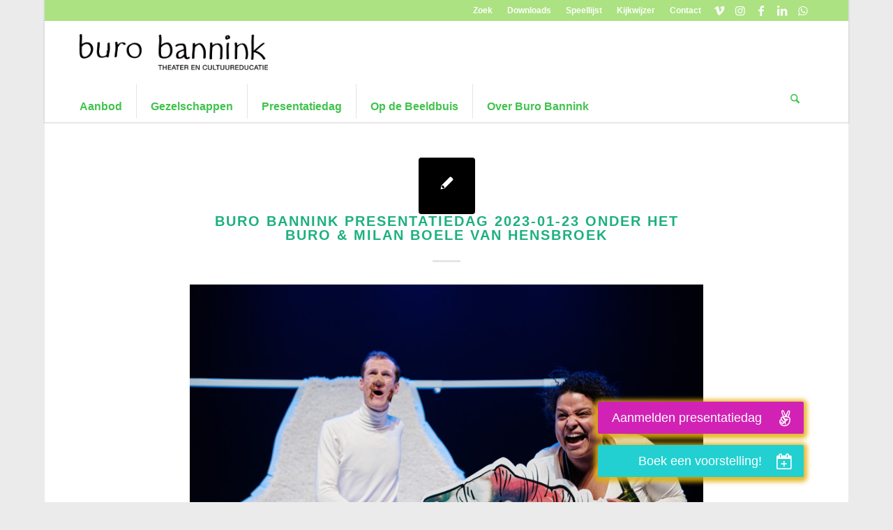

--- FILE ---
content_type: text/html; charset=UTF-8
request_url: https://www.burobannink.nl/presentatiedag-heerlijk-feest/buro-bannink-presentatiedag-2023-01-23-onder-het-buro-milan-boele-van-hensbroek-2/
body_size: 22111
content:
<!DOCTYPE html>
<html lang="nl-NL" class="html_boxed responsive av-preloader-disabled  html_header_top html_logo_left html_bottom_nav_header html_menu_left html_slim html_header_sticky html_header_shrinking_disabled html_header_topbar_active html_mobile_menu_phone html_header_searchicon html_content_align_center html_header_unstick_top_disabled html_header_stretch_disabled html_minimal_header html_minimal_header_shadow html_elegant-blog html_av-submenu-hidden html_av-submenu-display-click html_av-overlay-side html_av-overlay-side-classic html_av-submenu-noclone html_entry_id_42248 av-cookies-no-cookie-consent av-no-preview av-default-lightbox html_text_menu_active av-mobile-menu-switch-default">
<head>
<meta charset="UTF-8" />


<!-- mobile setting -->
<meta name="viewport" content="width=device-width, initial-scale=1">

<!-- Scripts/CSS and wp_head hook -->
<meta name='robots' content='index, follow, max-image-preview:large, max-snippet:-1, max-video-preview:-1' />
<meta name="dlm-version" content="5.1.6"><style type="text/css">@font-face { font-family: 'star'; src: url('https://www.burobannink.nl/wp-content/plugins/woocommerce/assets/fonts/star.eot'); src: url('https://www.burobannink.nl/wp-content/plugins/woocommerce/assets/fonts/star.eot?#iefix') format('embedded-opentype'), 	  url('https://www.burobannink.nl/wp-content/plugins/woocommerce/assets/fonts/star.woff') format('woff'), 	  url('https://www.burobannink.nl/wp-content/plugins/woocommerce/assets/fonts/star.ttf') format('truetype'), 	  url('https://www.burobannink.nl/wp-content/plugins/woocommerce/assets/fonts/star.svg#star') format('svg'); font-weight: normal; font-style: normal;  } @font-face { font-family: 'WooCommerce'; src: url('https://www.burobannink.nl/wp-content/plugins/woocommerce/assets/fonts/WooCommerce.eot'); src: url('https://www.burobannink.nl/wp-content/plugins/woocommerce/assets/fonts/WooCommerce.eot?#iefix') format('embedded-opentype'), 	  url('https://www.burobannink.nl/wp-content/plugins/woocommerce/assets/fonts/WooCommerce.woff') format('woff'), 	  url('https://www.burobannink.nl/wp-content/plugins/woocommerce/assets/fonts/WooCommerce.ttf') format('truetype'), 	  url('https://www.burobannink.nl/wp-content/plugins/woocommerce/assets/fonts/WooCommerce.svg#WooCommerce') format('svg'); font-weight: normal; font-style: normal;  } </style>
	<!-- This site is optimized with the Yoast SEO plugin v26.8 - https://yoast.com/product/yoast-seo-wordpress/ -->
	<title>Buro Bannink Presentatiedag 2023-01-23 Onder het Buro &amp; Milan Boele van Hensbroek - Buro Bannink - Impresariaat voor theater en educatie</title>
	<link rel="canonical" href="https://www.burobannink.nl/presentatiedag-heerlijk-feest/buro-bannink-presentatiedag-2023-01-23-onder-het-buro-milan-boele-van-hensbroek-2/" />
	<meta property="og:locale" content="nl_NL" />
	<meta property="og:type" content="article" />
	<meta property="og:title" content="Buro Bannink Presentatiedag 2023-01-23 Onder het Buro &amp; Milan Boele van Hensbroek - Buro Bannink - Impresariaat voor theater en educatie" />
	<meta property="og:url" content="https://www.burobannink.nl/presentatiedag-heerlijk-feest/buro-bannink-presentatiedag-2023-01-23-onder-het-buro-milan-boele-van-hensbroek-2/" />
	<meta property="og:site_name" content="Buro Bannink - Impresariaat voor theater en educatie" />
	<meta property="article:publisher" content="https://www.facebook.com/burobannink" />
	<meta property="article:modified_time" content="2023-01-30T16:10:25+00:00" />
	<meta property="og:image" content="https://www.burobannink.nl/presentatiedag-heerlijk-feest/buro-bannink-presentatiedag-2023-01-23-onder-het-buro-milan-boele-van-hensbroek-2" />
	<meta property="og:image:width" content="800" />
	<meta property="og:image:height" content="533" />
	<meta property="og:image:type" content="image/jpeg" />
	<meta name="twitter:card" content="summary_large_image" />
	<meta name="twitter:site" content="@burobannink" />
	<script type="application/ld+json" class="yoast-schema-graph">{"@context":"https://schema.org","@graph":[{"@type":"WebPage","@id":"https://www.burobannink.nl/presentatiedag-heerlijk-feest/buro-bannink-presentatiedag-2023-01-23-onder-het-buro-milan-boele-van-hensbroek-2/","url":"https://www.burobannink.nl/presentatiedag-heerlijk-feest/buro-bannink-presentatiedag-2023-01-23-onder-het-buro-milan-boele-van-hensbroek-2/","name":"Buro Bannink Presentatiedag 2023-01-23 Onder het Buro & Milan Boele van Hensbroek - Buro Bannink - Impresariaat voor theater en educatie","isPartOf":{"@id":"https://www.burobannink.nl/#website"},"primaryImageOfPage":{"@id":"https://www.burobannink.nl/presentatiedag-heerlijk-feest/buro-bannink-presentatiedag-2023-01-23-onder-het-buro-milan-boele-van-hensbroek-2/#primaryimage"},"image":{"@id":"https://www.burobannink.nl/presentatiedag-heerlijk-feest/buro-bannink-presentatiedag-2023-01-23-onder-het-buro-milan-boele-van-hensbroek-2/#primaryimage"},"thumbnailUrl":"https://www.burobannink.nl/wp-content/uploads/Buro-bannink-Presentatiedag-2023-01-23-Onder-het-Buro-Milan-Boele-van-Hensbroek-2.jpg","datePublished":"2023-01-30T15:59:10+00:00","dateModified":"2023-01-30T16:10:25+00:00","breadcrumb":{"@id":"https://www.burobannink.nl/presentatiedag-heerlijk-feest/buro-bannink-presentatiedag-2023-01-23-onder-het-buro-milan-boele-van-hensbroek-2/#breadcrumb"},"inLanguage":"nl-NL","potentialAction":[{"@type":"ReadAction","target":["https://www.burobannink.nl/presentatiedag-heerlijk-feest/buro-bannink-presentatiedag-2023-01-23-onder-het-buro-milan-boele-van-hensbroek-2/"]}]},{"@type":"ImageObject","inLanguage":"nl-NL","@id":"https://www.burobannink.nl/presentatiedag-heerlijk-feest/buro-bannink-presentatiedag-2023-01-23-onder-het-buro-milan-boele-van-hensbroek-2/#primaryimage","url":"https://www.burobannink.nl/wp-content/uploads/Buro-bannink-Presentatiedag-2023-01-23-Onder-het-Buro-Milan-Boele-van-Hensbroek-2.jpg","contentUrl":"https://www.burobannink.nl/wp-content/uploads/Buro-bannink-Presentatiedag-2023-01-23-Onder-het-Buro-Milan-Boele-van-Hensbroek-2.jpg","width":800,"height":533,"caption":"Buro Bannink Presentatiedag 2023-01-23 Onder het Buro & Milan Boele van Hensbroek"},{"@type":"BreadcrumbList","@id":"https://www.burobannink.nl/presentatiedag-heerlijk-feest/buro-bannink-presentatiedag-2023-01-23-onder-het-buro-milan-boele-van-hensbroek-2/#breadcrumb","itemListElement":[{"@type":"ListItem","position":1,"name":"Home","item":"https://www.burobannink.nl/home/"},{"@type":"ListItem","position":2,"name":"Presentatiedag: Weer een heerlijk feest!","item":"https://www.burobannink.nl/presentatiedag-heerlijk-feest/"},{"@type":"ListItem","position":3,"name":"Buro Bannink Presentatiedag 2023-01-23 Onder het Buro &#038; Milan Boele van Hensbroek"}]},{"@type":"WebSite","@id":"https://www.burobannink.nl/#website","url":"https://www.burobannink.nl/","name":"Buro Bannink - Impresariaat voor theater en educatie","description":"Impresariaat voor avontuurlijk theater voor kinderen en jongeren","potentialAction":[{"@type":"SearchAction","target":{"@type":"EntryPoint","urlTemplate":"https://www.burobannink.nl/?s={search_term_string}"},"query-input":{"@type":"PropertyValueSpecification","valueRequired":true,"valueName":"search_term_string"}}],"inLanguage":"nl-NL"}]}</script>
	<!-- / Yoast SEO plugin. -->


<script type='application/javascript'  id='pys-version-script'>console.log('PixelYourSite Free version 11.1.5.2');</script>
<link rel='dns-prefetch' href='//stackpath.bootstrapcdn.com' />
<link rel="alternate" type="application/rss+xml" title="Buro Bannink - Impresariaat voor theater en educatie &raquo; feed" href="https://www.burobannink.nl/feed/" />
<link rel="alternate" type="application/rss+xml" title="Buro Bannink - Impresariaat voor theater en educatie &raquo; reacties feed" href="https://www.burobannink.nl/comments/feed/" />
<link rel="alternate" type="application/rss+xml" title="Buro Bannink - Impresariaat voor theater en educatie &raquo; Buro Bannink Presentatiedag 2023-01-23 Onder het Buro &#038; Milan Boele van Hensbroek reacties feed" href="https://www.burobannink.nl/presentatiedag-heerlijk-feest/buro-bannink-presentatiedag-2023-01-23-onder-het-buro-milan-boele-van-hensbroek-2/feed/" />
<link rel="alternate" title="oEmbed (JSON)" type="application/json+oembed" href="https://www.burobannink.nl/wp-json/oembed/1.0/embed?url=https%3A%2F%2Fwww.burobannink.nl%2Fpresentatiedag-heerlijk-feest%2Fburo-bannink-presentatiedag-2023-01-23-onder-het-buro-milan-boele-van-hensbroek-2%2F" />
<link rel="alternate" title="oEmbed (XML)" type="text/xml+oembed" href="https://www.burobannink.nl/wp-json/oembed/1.0/embed?url=https%3A%2F%2Fwww.burobannink.nl%2Fpresentatiedag-heerlijk-feest%2Fburo-bannink-presentatiedag-2023-01-23-onder-het-buro-milan-boele-van-hensbroek-2%2F&#038;format=xml" />
<style id='wp-img-auto-sizes-contain-inline-css' type='text/css'>
img:is([sizes=auto i],[sizes^="auto," i]){contain-intrinsic-size:3000px 1500px}
/*# sourceURL=wp-img-auto-sizes-contain-inline-css */
</style>

<link rel='stylesheet' id='avia-grid-css' href='https://www.burobannink.nl/wp-content/themes/enfold/css/grid.css?version=20251112' type='text/css' media='all' />
<link rel='stylesheet' id='avia-base-css' href='https://www.burobannink.nl/wp-content/themes/enfold/css/base.css?version=20251112' type='text/css' media='all' />
<link rel='stylesheet' id='avia-layout-css' href='https://www.burobannink.nl/wp-content/themes/enfold/css/layout.css?version=20251112' type='text/css' media='all' />
<link rel='stylesheet' id='avia-module-audioplayer-css' href='https://www.burobannink.nl/wp-content/themes/enfold/config-templatebuilder/avia-shortcodes/audio-player/audio-player.css?version=20251112' type='text/css' media='all' />
<link rel='stylesheet' id='avia-module-blog-css' href='https://www.burobannink.nl/wp-content/themes/enfold/config-templatebuilder/avia-shortcodes/blog/blog.css?version=20251112' type='text/css' media='all' />
<link rel='stylesheet' id='avia-module-postslider-css' href='https://www.burobannink.nl/wp-content/themes/enfold/config-templatebuilder/avia-shortcodes/postslider/postslider.css?version=20251112' type='text/css' media='all' />
<link rel='stylesheet' id='avia-module-button-css' href='https://www.burobannink.nl/wp-content/themes/enfold/config-templatebuilder/avia-shortcodes/buttons/buttons.css?version=20251112' type='text/css' media='all' />
<link rel='stylesheet' id='avia-module-buttonrow-css' href='https://www.burobannink.nl/wp-content/themes/enfold/config-templatebuilder/avia-shortcodes/buttonrow/buttonrow.css?version=20251112' type='text/css' media='all' />
<link rel='stylesheet' id='avia-module-button-fullwidth-css' href='https://www.burobannink.nl/wp-content/themes/enfold/config-templatebuilder/avia-shortcodes/buttons_fullwidth/buttons_fullwidth.css?version=20251112' type='text/css' media='all' />
<link rel='stylesheet' id='avia-module-catalogue-css' href='https://www.burobannink.nl/wp-content/themes/enfold/config-templatebuilder/avia-shortcodes/catalogue/catalogue.css?version=20251112' type='text/css' media='all' />
<link rel='stylesheet' id='avia-module-comments-css' href='https://www.burobannink.nl/wp-content/themes/enfold/config-templatebuilder/avia-shortcodes/comments/comments.css?version=20251112' type='text/css' media='all' />
<link rel='stylesheet' id='avia-module-contact-css' href='https://www.burobannink.nl/wp-content/themes/enfold/config-templatebuilder/avia-shortcodes/contact/contact.css?version=20251112' type='text/css' media='all' />
<link rel='stylesheet' id='avia-module-slideshow-css' href='https://www.burobannink.nl/wp-content/themes/enfold/config-templatebuilder/avia-shortcodes/slideshow/slideshow.css?version=20251112' type='text/css' media='all' />
<link rel='stylesheet' id='avia-module-slideshow-contentpartner-css' href='https://www.burobannink.nl/wp-content/themes/enfold/config-templatebuilder/avia-shortcodes/contentslider/contentslider.css?version=20251112' type='text/css' media='all' />
<link rel='stylesheet' id='avia-module-countdown-css' href='https://www.burobannink.nl/wp-content/themes/enfold/config-templatebuilder/avia-shortcodes/countdown/countdown.css?version=20251112' type='text/css' media='all' />
<link rel='stylesheet' id='avia-module-dynamic-field-css' href='https://www.burobannink.nl/wp-content/themes/enfold/config-templatebuilder/avia-shortcodes/dynamic_field/dynamic_field.css?version=20251112' type='text/css' media='all' />
<link rel='stylesheet' id='avia-module-gallery-css' href='https://www.burobannink.nl/wp-content/themes/enfold/config-templatebuilder/avia-shortcodes/gallery/gallery.css?version=20251112' type='text/css' media='all' />
<link rel='stylesheet' id='avia-module-gallery-hor-css' href='https://www.burobannink.nl/wp-content/themes/enfold/config-templatebuilder/avia-shortcodes/gallery_horizontal/gallery_horizontal.css?version=20251112' type='text/css' media='all' />
<link rel='stylesheet' id='avia-module-maps-css' href='https://www.burobannink.nl/wp-content/themes/enfold/config-templatebuilder/avia-shortcodes/google_maps/google_maps.css?version=20251112' type='text/css' media='all' />
<link rel='stylesheet' id='avia-module-gridrow-css' href='https://www.burobannink.nl/wp-content/themes/enfold/config-templatebuilder/avia-shortcodes/grid_row/grid_row.css?version=20251112' type='text/css' media='all' />
<link rel='stylesheet' id='avia-module-heading-css' href='https://www.burobannink.nl/wp-content/themes/enfold/config-templatebuilder/avia-shortcodes/heading/heading.css?version=20251112' type='text/css' media='all' />
<link rel='stylesheet' id='avia-module-rotator-css' href='https://www.burobannink.nl/wp-content/themes/enfold/config-templatebuilder/avia-shortcodes/headline_rotator/headline_rotator.css?version=20251112' type='text/css' media='all' />
<link rel='stylesheet' id='avia-module-hr-css' href='https://www.burobannink.nl/wp-content/themes/enfold/config-templatebuilder/avia-shortcodes/hr/hr.css?version=20251112' type='text/css' media='all' />
<link rel='stylesheet' id='avia-module-icon-css' href='https://www.burobannink.nl/wp-content/themes/enfold/config-templatebuilder/avia-shortcodes/icon/icon.css?version=20251112' type='text/css' media='all' />
<link rel='stylesheet' id='avia-module-icon-circles-css' href='https://www.burobannink.nl/wp-content/themes/enfold/config-templatebuilder/avia-shortcodes/icon_circles/icon_circles.css?version=20251112' type='text/css' media='all' />
<link rel='stylesheet' id='avia-module-iconbox-css' href='https://www.burobannink.nl/wp-content/themes/enfold/config-templatebuilder/avia-shortcodes/iconbox/iconbox.css?version=20251112' type='text/css' media='all' />
<link rel='stylesheet' id='avia-module-icongrid-css' href='https://www.burobannink.nl/wp-content/themes/enfold/config-templatebuilder/avia-shortcodes/icongrid/icongrid.css?version=20251112' type='text/css' media='all' />
<link rel='stylesheet' id='avia-module-iconlist-css' href='https://www.burobannink.nl/wp-content/themes/enfold/config-templatebuilder/avia-shortcodes/iconlist/iconlist.css?version=20251112' type='text/css' media='all' />
<link rel='stylesheet' id='avia-module-image-css' href='https://www.burobannink.nl/wp-content/themes/enfold/config-templatebuilder/avia-shortcodes/image/image.css?version=20251112' type='text/css' media='all' />
<link rel='stylesheet' id='avia-module-image-diff-css' href='https://www.burobannink.nl/wp-content/themes/enfold/config-templatebuilder/avia-shortcodes/image_diff/image_diff.css?version=20251112' type='text/css' media='all' />
<link rel='stylesheet' id='avia-module-hotspot-css' href='https://www.burobannink.nl/wp-content/themes/enfold/config-templatebuilder/avia-shortcodes/image_hotspots/image_hotspots.css?version=20251112' type='text/css' media='all' />
<link rel='stylesheet' id='avia-module-sc-lottie-animation-css' href='https://www.burobannink.nl/wp-content/themes/enfold/config-templatebuilder/avia-shortcodes/lottie_animation/lottie_animation.css?version=20251112' type='text/css' media='all' />
<link rel='stylesheet' id='avia-module-magazine-css' href='https://www.burobannink.nl/wp-content/themes/enfold/config-templatebuilder/avia-shortcodes/magazine/magazine.css?version=20251112' type='text/css' media='all' />
<link rel='stylesheet' id='avia-module-masonry-css' href='https://www.burobannink.nl/wp-content/themes/enfold/config-templatebuilder/avia-shortcodes/masonry_entries/masonry_entries.css?version=20251112' type='text/css' media='all' />
<link rel='stylesheet' id='avia-siteloader-css' href='https://www.burobannink.nl/wp-content/themes/enfold/css/avia-snippet-site-preloader.css?version=20251112' type='text/css' media='all' />
<link rel='stylesheet' id='avia-module-menu-css' href='https://www.burobannink.nl/wp-content/themes/enfold/config-templatebuilder/avia-shortcodes/menu/menu.css?version=20251112' type='text/css' media='all' />
<link rel='stylesheet' id='avia-module-notification-css' href='https://www.burobannink.nl/wp-content/themes/enfold/config-templatebuilder/avia-shortcodes/notification/notification.css?version=20251112' type='text/css' media='all' />
<link rel='stylesheet' id='avia-module-numbers-css' href='https://www.burobannink.nl/wp-content/themes/enfold/config-templatebuilder/avia-shortcodes/numbers/numbers.css?version=20251112' type='text/css' media='all' />
<link rel='stylesheet' id='avia-module-portfolio-css' href='https://www.burobannink.nl/wp-content/themes/enfold/config-templatebuilder/avia-shortcodes/portfolio/portfolio.css?version=20251112' type='text/css' media='all' />
<link rel='stylesheet' id='avia-module-post-metadata-css' href='https://www.burobannink.nl/wp-content/themes/enfold/config-templatebuilder/avia-shortcodes/post_metadata/post_metadata.css?version=20251112' type='text/css' media='all' />
<link rel='stylesheet' id='avia-module-progress-bar-css' href='https://www.burobannink.nl/wp-content/themes/enfold/config-templatebuilder/avia-shortcodes/progressbar/progressbar.css?version=20251112' type='text/css' media='all' />
<link rel='stylesheet' id='avia-module-promobox-css' href='https://www.burobannink.nl/wp-content/themes/enfold/config-templatebuilder/avia-shortcodes/promobox/promobox.css?version=20251112' type='text/css' media='all' />
<link rel='stylesheet' id='avia-sc-search-css' href='https://www.burobannink.nl/wp-content/themes/enfold/config-templatebuilder/avia-shortcodes/search/search.css?version=20251112' type='text/css' media='all' />
<link rel='stylesheet' id='avia-module-slideshow-accordion-css' href='https://www.burobannink.nl/wp-content/themes/enfold/config-templatebuilder/avia-shortcodes/slideshow_accordion/slideshow_accordion.css?version=20251112' type='text/css' media='all' />
<link rel='stylesheet' id='avia-module-slideshow-feature-image-css' href='https://www.burobannink.nl/wp-content/themes/enfold/config-templatebuilder/avia-shortcodes/slideshow_feature_image/slideshow_feature_image.css?version=20251112' type='text/css' media='all' />
<link rel='stylesheet' id='avia-module-slideshow-fullsize-css' href='https://www.burobannink.nl/wp-content/themes/enfold/config-templatebuilder/avia-shortcodes/slideshow_fullsize/slideshow_fullsize.css?version=20251112' type='text/css' media='all' />
<link rel='stylesheet' id='avia-module-slideshow-fullscreen-css' href='https://www.burobannink.nl/wp-content/themes/enfold/config-templatebuilder/avia-shortcodes/slideshow_fullscreen/slideshow_fullscreen.css?version=20251112' type='text/css' media='all' />
<link rel='stylesheet' id='avia-module-slideshow-ls-css' href='https://www.burobannink.nl/wp-content/themes/enfold/config-templatebuilder/avia-shortcodes/slideshow_layerslider/slideshow_layerslider.css?version=20251112' type='text/css' media='all' />
<link rel='stylesheet' id='avia-module-social-css' href='https://www.burobannink.nl/wp-content/themes/enfold/config-templatebuilder/avia-shortcodes/social_share/social_share.css?version=20251112' type='text/css' media='all' />
<link rel='stylesheet' id='avia-module-tabsection-css' href='https://www.burobannink.nl/wp-content/themes/enfold/config-templatebuilder/avia-shortcodes/tab_section/tab_section.css?version=20251112' type='text/css' media='all' />
<link rel='stylesheet' id='avia-module-table-css' href='https://www.burobannink.nl/wp-content/themes/enfold/config-templatebuilder/avia-shortcodes/table/table.css?version=20251112' type='text/css' media='all' />
<link rel='stylesheet' id='avia-module-tabs-css' href='https://www.burobannink.nl/wp-content/themes/enfold/config-templatebuilder/avia-shortcodes/tabs/tabs.css?version=20251112' type='text/css' media='all' />
<link rel='stylesheet' id='avia-module-team-css' href='https://www.burobannink.nl/wp-content/themes/enfold/config-templatebuilder/avia-shortcodes/team/team.css?version=20251112' type='text/css' media='all' />
<link rel='stylesheet' id='avia-module-testimonials-css' href='https://www.burobannink.nl/wp-content/themes/enfold/config-templatebuilder/avia-shortcodes/testimonials/testimonials.css?version=20251112' type='text/css' media='all' />
<link rel='stylesheet' id='avia-module-timeline-css' href='https://www.burobannink.nl/wp-content/themes/enfold/config-templatebuilder/avia-shortcodes/timeline/timeline.css?version=20251112' type='text/css' media='all' />
<link rel='stylesheet' id='avia-module-toggles-css' href='https://www.burobannink.nl/wp-content/themes/enfold/config-templatebuilder/avia-shortcodes/toggles/toggles.css?version=20251112' type='text/css' media='all' />
<link rel='stylesheet' id='avia-module-video-css' href='https://www.burobannink.nl/wp-content/themes/enfold/config-templatebuilder/avia-shortcodes/video/video.css?version=20251112' type='text/css' media='all' />
<link rel='stylesheet' id='sbi_styles-css' href='https://www.burobannink.nl/wp-content/plugins/instagram-feed-pro/css/sbi-styles.min.css?ver=6.4' type='text/css' media='all' />
<link rel='stylesheet' id='avia-scs-css' href='https://www.burobannink.nl/wp-content/themes/enfold/css/shortcodes.css?version=20251112' type='text/css' media='all' />
<link rel='stylesheet' id='avia-woocommerce-css-css' href='https://www.burobannink.nl/wp-content/themes/enfold/config-woocommerce/woocommerce-mod.css?version=20251112' type='text/css' media='all' />
<style id='wp-emoji-styles-inline-css' type='text/css'>

	img.wp-smiley, img.emoji {
		display: inline !important;
		border: none !important;
		box-shadow: none !important;
		height: 1em !important;
		width: 1em !important;
		margin: 0 0.07em !important;
		vertical-align: -0.1em !important;
		background: none !important;
		padding: 0 !important;
	}
/*# sourceURL=wp-emoji-styles-inline-css */
</style>
<link rel='stylesheet' id='wp-block-library-css' href='https://www.burobannink.nl/wp-includes/css/dist/block-library/style.min.css?ver=6.9' type='text/css' media='all' />
<link rel='stylesheet' id='wc-blocks-style-css' href='https://www.burobannink.nl/wp-content/plugins/woocommerce/assets/client/blocks/wc-blocks.css?ver=wc-10.4.3' type='text/css' media='all' />
<style id='global-styles-inline-css' type='text/css'>
:root{--wp--preset--aspect-ratio--square: 1;--wp--preset--aspect-ratio--4-3: 4/3;--wp--preset--aspect-ratio--3-4: 3/4;--wp--preset--aspect-ratio--3-2: 3/2;--wp--preset--aspect-ratio--2-3: 2/3;--wp--preset--aspect-ratio--16-9: 16/9;--wp--preset--aspect-ratio--9-16: 9/16;--wp--preset--color--black: #000000;--wp--preset--color--cyan-bluish-gray: #abb8c3;--wp--preset--color--white: #ffffff;--wp--preset--color--pale-pink: #f78da7;--wp--preset--color--vivid-red: #cf2e2e;--wp--preset--color--luminous-vivid-orange: #ff6900;--wp--preset--color--luminous-vivid-amber: #fcb900;--wp--preset--color--light-green-cyan: #7bdcb5;--wp--preset--color--vivid-green-cyan: #00d084;--wp--preset--color--pale-cyan-blue: #8ed1fc;--wp--preset--color--vivid-cyan-blue: #0693e3;--wp--preset--color--vivid-purple: #9b51e0;--wp--preset--color--metallic-red: #b02b2c;--wp--preset--color--maximum-yellow-red: #edae44;--wp--preset--color--yellow-sun: #eeee22;--wp--preset--color--palm-leaf: #83a846;--wp--preset--color--aero: #7bb0e7;--wp--preset--color--old-lavender: #745f7e;--wp--preset--color--steel-teal: #5f8789;--wp--preset--color--raspberry-pink: #d65799;--wp--preset--color--medium-turquoise: #4ecac2;--wp--preset--gradient--vivid-cyan-blue-to-vivid-purple: linear-gradient(135deg,rgb(6,147,227) 0%,rgb(155,81,224) 100%);--wp--preset--gradient--light-green-cyan-to-vivid-green-cyan: linear-gradient(135deg,rgb(122,220,180) 0%,rgb(0,208,130) 100%);--wp--preset--gradient--luminous-vivid-amber-to-luminous-vivid-orange: linear-gradient(135deg,rgb(252,185,0) 0%,rgb(255,105,0) 100%);--wp--preset--gradient--luminous-vivid-orange-to-vivid-red: linear-gradient(135deg,rgb(255,105,0) 0%,rgb(207,46,46) 100%);--wp--preset--gradient--very-light-gray-to-cyan-bluish-gray: linear-gradient(135deg,rgb(238,238,238) 0%,rgb(169,184,195) 100%);--wp--preset--gradient--cool-to-warm-spectrum: linear-gradient(135deg,rgb(74,234,220) 0%,rgb(151,120,209) 20%,rgb(207,42,186) 40%,rgb(238,44,130) 60%,rgb(251,105,98) 80%,rgb(254,248,76) 100%);--wp--preset--gradient--blush-light-purple: linear-gradient(135deg,rgb(255,206,236) 0%,rgb(152,150,240) 100%);--wp--preset--gradient--blush-bordeaux: linear-gradient(135deg,rgb(254,205,165) 0%,rgb(254,45,45) 50%,rgb(107,0,62) 100%);--wp--preset--gradient--luminous-dusk: linear-gradient(135deg,rgb(255,203,112) 0%,rgb(199,81,192) 50%,rgb(65,88,208) 100%);--wp--preset--gradient--pale-ocean: linear-gradient(135deg,rgb(255,245,203) 0%,rgb(182,227,212) 50%,rgb(51,167,181) 100%);--wp--preset--gradient--electric-grass: linear-gradient(135deg,rgb(202,248,128) 0%,rgb(113,206,126) 100%);--wp--preset--gradient--midnight: linear-gradient(135deg,rgb(2,3,129) 0%,rgb(40,116,252) 100%);--wp--preset--font-size--small: 1rem;--wp--preset--font-size--medium: 1.125rem;--wp--preset--font-size--large: 1.75rem;--wp--preset--font-size--x-large: clamp(1.75rem, 3vw, 2.25rem);--wp--preset--spacing--20: 0.44rem;--wp--preset--spacing--30: 0.67rem;--wp--preset--spacing--40: 1rem;--wp--preset--spacing--50: 1.5rem;--wp--preset--spacing--60: 2.25rem;--wp--preset--spacing--70: 3.38rem;--wp--preset--spacing--80: 5.06rem;--wp--preset--shadow--natural: 6px 6px 9px rgba(0, 0, 0, 0.2);--wp--preset--shadow--deep: 12px 12px 50px rgba(0, 0, 0, 0.4);--wp--preset--shadow--sharp: 6px 6px 0px rgba(0, 0, 0, 0.2);--wp--preset--shadow--outlined: 6px 6px 0px -3px rgb(255, 255, 255), 6px 6px rgb(0, 0, 0);--wp--preset--shadow--crisp: 6px 6px 0px rgb(0, 0, 0);}:root { --wp--style--global--content-size: 800px;--wp--style--global--wide-size: 1130px; }:where(body) { margin: 0; }.wp-site-blocks > .alignleft { float: left; margin-right: 2em; }.wp-site-blocks > .alignright { float: right; margin-left: 2em; }.wp-site-blocks > .aligncenter { justify-content: center; margin-left: auto; margin-right: auto; }:where(.is-layout-flex){gap: 0.5em;}:where(.is-layout-grid){gap: 0.5em;}.is-layout-flow > .alignleft{float: left;margin-inline-start: 0;margin-inline-end: 2em;}.is-layout-flow > .alignright{float: right;margin-inline-start: 2em;margin-inline-end: 0;}.is-layout-flow > .aligncenter{margin-left: auto !important;margin-right: auto !important;}.is-layout-constrained > .alignleft{float: left;margin-inline-start: 0;margin-inline-end: 2em;}.is-layout-constrained > .alignright{float: right;margin-inline-start: 2em;margin-inline-end: 0;}.is-layout-constrained > .aligncenter{margin-left: auto !important;margin-right: auto !important;}.is-layout-constrained > :where(:not(.alignleft):not(.alignright):not(.alignfull)){max-width: var(--wp--style--global--content-size);margin-left: auto !important;margin-right: auto !important;}.is-layout-constrained > .alignwide{max-width: var(--wp--style--global--wide-size);}body .is-layout-flex{display: flex;}.is-layout-flex{flex-wrap: wrap;align-items: center;}.is-layout-flex > :is(*, div){margin: 0;}body .is-layout-grid{display: grid;}.is-layout-grid > :is(*, div){margin: 0;}body{padding-top: 0px;padding-right: 0px;padding-bottom: 0px;padding-left: 0px;}a:where(:not(.wp-element-button)){text-decoration: underline;}:root :where(.wp-element-button, .wp-block-button__link){background-color: #32373c;border-width: 0;color: #fff;font-family: inherit;font-size: inherit;font-style: inherit;font-weight: inherit;letter-spacing: inherit;line-height: inherit;padding-top: calc(0.667em + 2px);padding-right: calc(1.333em + 2px);padding-bottom: calc(0.667em + 2px);padding-left: calc(1.333em + 2px);text-decoration: none;text-transform: inherit;}.has-black-color{color: var(--wp--preset--color--black) !important;}.has-cyan-bluish-gray-color{color: var(--wp--preset--color--cyan-bluish-gray) !important;}.has-white-color{color: var(--wp--preset--color--white) !important;}.has-pale-pink-color{color: var(--wp--preset--color--pale-pink) !important;}.has-vivid-red-color{color: var(--wp--preset--color--vivid-red) !important;}.has-luminous-vivid-orange-color{color: var(--wp--preset--color--luminous-vivid-orange) !important;}.has-luminous-vivid-amber-color{color: var(--wp--preset--color--luminous-vivid-amber) !important;}.has-light-green-cyan-color{color: var(--wp--preset--color--light-green-cyan) !important;}.has-vivid-green-cyan-color{color: var(--wp--preset--color--vivid-green-cyan) !important;}.has-pale-cyan-blue-color{color: var(--wp--preset--color--pale-cyan-blue) !important;}.has-vivid-cyan-blue-color{color: var(--wp--preset--color--vivid-cyan-blue) !important;}.has-vivid-purple-color{color: var(--wp--preset--color--vivid-purple) !important;}.has-metallic-red-color{color: var(--wp--preset--color--metallic-red) !important;}.has-maximum-yellow-red-color{color: var(--wp--preset--color--maximum-yellow-red) !important;}.has-yellow-sun-color{color: var(--wp--preset--color--yellow-sun) !important;}.has-palm-leaf-color{color: var(--wp--preset--color--palm-leaf) !important;}.has-aero-color{color: var(--wp--preset--color--aero) !important;}.has-old-lavender-color{color: var(--wp--preset--color--old-lavender) !important;}.has-steel-teal-color{color: var(--wp--preset--color--steel-teal) !important;}.has-raspberry-pink-color{color: var(--wp--preset--color--raspberry-pink) !important;}.has-medium-turquoise-color{color: var(--wp--preset--color--medium-turquoise) !important;}.has-black-background-color{background-color: var(--wp--preset--color--black) !important;}.has-cyan-bluish-gray-background-color{background-color: var(--wp--preset--color--cyan-bluish-gray) !important;}.has-white-background-color{background-color: var(--wp--preset--color--white) !important;}.has-pale-pink-background-color{background-color: var(--wp--preset--color--pale-pink) !important;}.has-vivid-red-background-color{background-color: var(--wp--preset--color--vivid-red) !important;}.has-luminous-vivid-orange-background-color{background-color: var(--wp--preset--color--luminous-vivid-orange) !important;}.has-luminous-vivid-amber-background-color{background-color: var(--wp--preset--color--luminous-vivid-amber) !important;}.has-light-green-cyan-background-color{background-color: var(--wp--preset--color--light-green-cyan) !important;}.has-vivid-green-cyan-background-color{background-color: var(--wp--preset--color--vivid-green-cyan) !important;}.has-pale-cyan-blue-background-color{background-color: var(--wp--preset--color--pale-cyan-blue) !important;}.has-vivid-cyan-blue-background-color{background-color: var(--wp--preset--color--vivid-cyan-blue) !important;}.has-vivid-purple-background-color{background-color: var(--wp--preset--color--vivid-purple) !important;}.has-metallic-red-background-color{background-color: var(--wp--preset--color--metallic-red) !important;}.has-maximum-yellow-red-background-color{background-color: var(--wp--preset--color--maximum-yellow-red) !important;}.has-yellow-sun-background-color{background-color: var(--wp--preset--color--yellow-sun) !important;}.has-palm-leaf-background-color{background-color: var(--wp--preset--color--palm-leaf) !important;}.has-aero-background-color{background-color: var(--wp--preset--color--aero) !important;}.has-old-lavender-background-color{background-color: var(--wp--preset--color--old-lavender) !important;}.has-steel-teal-background-color{background-color: var(--wp--preset--color--steel-teal) !important;}.has-raspberry-pink-background-color{background-color: var(--wp--preset--color--raspberry-pink) !important;}.has-medium-turquoise-background-color{background-color: var(--wp--preset--color--medium-turquoise) !important;}.has-black-border-color{border-color: var(--wp--preset--color--black) !important;}.has-cyan-bluish-gray-border-color{border-color: var(--wp--preset--color--cyan-bluish-gray) !important;}.has-white-border-color{border-color: var(--wp--preset--color--white) !important;}.has-pale-pink-border-color{border-color: var(--wp--preset--color--pale-pink) !important;}.has-vivid-red-border-color{border-color: var(--wp--preset--color--vivid-red) !important;}.has-luminous-vivid-orange-border-color{border-color: var(--wp--preset--color--luminous-vivid-orange) !important;}.has-luminous-vivid-amber-border-color{border-color: var(--wp--preset--color--luminous-vivid-amber) !important;}.has-light-green-cyan-border-color{border-color: var(--wp--preset--color--light-green-cyan) !important;}.has-vivid-green-cyan-border-color{border-color: var(--wp--preset--color--vivid-green-cyan) !important;}.has-pale-cyan-blue-border-color{border-color: var(--wp--preset--color--pale-cyan-blue) !important;}.has-vivid-cyan-blue-border-color{border-color: var(--wp--preset--color--vivid-cyan-blue) !important;}.has-vivid-purple-border-color{border-color: var(--wp--preset--color--vivid-purple) !important;}.has-metallic-red-border-color{border-color: var(--wp--preset--color--metallic-red) !important;}.has-maximum-yellow-red-border-color{border-color: var(--wp--preset--color--maximum-yellow-red) !important;}.has-yellow-sun-border-color{border-color: var(--wp--preset--color--yellow-sun) !important;}.has-palm-leaf-border-color{border-color: var(--wp--preset--color--palm-leaf) !important;}.has-aero-border-color{border-color: var(--wp--preset--color--aero) !important;}.has-old-lavender-border-color{border-color: var(--wp--preset--color--old-lavender) !important;}.has-steel-teal-border-color{border-color: var(--wp--preset--color--steel-teal) !important;}.has-raspberry-pink-border-color{border-color: var(--wp--preset--color--raspberry-pink) !important;}.has-medium-turquoise-border-color{border-color: var(--wp--preset--color--medium-turquoise) !important;}.has-vivid-cyan-blue-to-vivid-purple-gradient-background{background: var(--wp--preset--gradient--vivid-cyan-blue-to-vivid-purple) !important;}.has-light-green-cyan-to-vivid-green-cyan-gradient-background{background: var(--wp--preset--gradient--light-green-cyan-to-vivid-green-cyan) !important;}.has-luminous-vivid-amber-to-luminous-vivid-orange-gradient-background{background: var(--wp--preset--gradient--luminous-vivid-amber-to-luminous-vivid-orange) !important;}.has-luminous-vivid-orange-to-vivid-red-gradient-background{background: var(--wp--preset--gradient--luminous-vivid-orange-to-vivid-red) !important;}.has-very-light-gray-to-cyan-bluish-gray-gradient-background{background: var(--wp--preset--gradient--very-light-gray-to-cyan-bluish-gray) !important;}.has-cool-to-warm-spectrum-gradient-background{background: var(--wp--preset--gradient--cool-to-warm-spectrum) !important;}.has-blush-light-purple-gradient-background{background: var(--wp--preset--gradient--blush-light-purple) !important;}.has-blush-bordeaux-gradient-background{background: var(--wp--preset--gradient--blush-bordeaux) !important;}.has-luminous-dusk-gradient-background{background: var(--wp--preset--gradient--luminous-dusk) !important;}.has-pale-ocean-gradient-background{background: var(--wp--preset--gradient--pale-ocean) !important;}.has-electric-grass-gradient-background{background: var(--wp--preset--gradient--electric-grass) !important;}.has-midnight-gradient-background{background: var(--wp--preset--gradient--midnight) !important;}.has-small-font-size{font-size: var(--wp--preset--font-size--small) !important;}.has-medium-font-size{font-size: var(--wp--preset--font-size--medium) !important;}.has-large-font-size{font-size: var(--wp--preset--font-size--large) !important;}.has-x-large-font-size{font-size: var(--wp--preset--font-size--x-large) !important;}
/*# sourceURL=global-styles-inline-css */
</style>

<link rel='stylesheet' id='buttonizer_frontend_style-css' href='https://www.burobannink.nl/wp-content/plugins/buttonizer-multifunctional-button-premium/assets/legacy/frontend.css?v=dbd0f61660e419a15a1eea68dd4e00bd&#038;ver=6.9' type='text/css' media='all' />
<link rel='stylesheet' id='buttonizer-icon-library-css' href='https://stackpath.bootstrapcdn.com/font-awesome/4.7.0/css/font-awesome.min.css?ver=6.9' type='text/css' media='all' />
<style id='woocommerce-inline-inline-css' type='text/css'>
.woocommerce form .form-row .required { visibility: visible; }
/*# sourceURL=woocommerce-inline-inline-css */
</style>
<link rel='stylesheet' id='avia-fold-unfold-css' href='https://www.burobannink.nl/wp-content/themes/enfold/css/avia-snippet-fold-unfold.css?version=20251112' type='text/css' media='all' />
<link rel='stylesheet' id='avia-popup-css-css' href='https://www.burobannink.nl/wp-content/themes/enfold/js/aviapopup/magnific-popup.min.css?version=20251112' type='text/css' media='screen' />
<link rel='stylesheet' id='avia-lightbox-css' href='https://www.burobannink.nl/wp-content/themes/enfold/css/avia-snippet-lightbox.css?version=20251112' type='text/css' media='screen' />
<link rel='stylesheet' id='avia-widget-css-css' href='https://www.burobannink.nl/wp-content/themes/enfold/css/avia-snippet-widget.css?version=20251112' type='text/css' media='screen' />
<link rel='stylesheet' id='avia-dynamic-css' href='https://www.burobannink.nl/wp-content/uploads/dynamic_avia/enfold_child.css?ver=69706079139ac' type='text/css' media='all' />
<link rel='stylesheet' id='avia-custom-css' href='https://www.burobannink.nl/wp-content/themes/enfold/css/custom.css?version=20251112' type='text/css' media='all' />
<link rel='stylesheet' id='avia-style-css' href='https://www.burobannink.nl/wp-content/themes/child%20Enfold%20Automation/style.css?version=20251112' type='text/css' media='all' />
<link rel='stylesheet' id='mollie-applepaydirect-css' href='https://www.burobannink.nl/wp-content/plugins/mollie-payments-for-woocommerce/public/css/mollie-applepaydirect.min.css?ver=1768885769' type='text/css' media='screen' />
<link rel='stylesheet' id='ubermenu-css' href='https://www.burobannink.nl/wp-content/plugins/ubermenu/pro/assets/css/ubermenu.min.css?ver=3.8.5' type='text/css' media='all' />
<link rel='stylesheet' id='ubermenu-font-awesome-all-css' href='https://www.burobannink.nl/wp-content/plugins/ubermenu/assets/fontawesome/css/all.min.css?ver=6.9' type='text/css' media='all' />
<link rel='stylesheet' id='the-grid-css' href='https://www.burobannink.nl/wp-content/plugins/the-grid/frontend/assets/css/the-grid.min.css?ver=2.8.0' type='text/css' media='all' />
<style id='the-grid-inline-css' type='text/css'>
.tolb-holder{background:rgba(0,0,0,0.8)}.tolb-holder .tolb-close,.tolb-holder .tolb-title,.tolb-holder .tolb-counter,.tolb-holder .tolb-next i,.tolb-holder .tolb-prev i{color:#ffffff}.tolb-holder .tolb-load{border-color:rgba(1,0,0,0.2);border-left:3px solid #ffffff}
.to-heart-icon,.to-heart-icon svg,.to-post-like,.to-post-like .to-like-count{position:relative;display:inline-block}.to-post-like{width:auto;cursor:pointer;font-weight:400}.to-heart-icon{float:left;margin:0 4px 0 0}.to-heart-icon svg{overflow:visible;width:15px;height:14px}.to-heart-icon g{-webkit-transform:scale(1);transform:scale(1)}.to-heart-icon path{-webkit-transform:scale(1);transform:scale(1);transition:fill .4s ease,stroke .4s ease}.no-liked .to-heart-icon path{fill:#999;stroke:#999}.empty-heart .to-heart-icon path{fill:transparent!important;stroke:#999}.liked .to-heart-icon path,.to-heart-icon svg:hover path{fill:#ff6863!important;stroke:#ff6863!important}@keyframes heartBeat{0%{transform:scale(1)}20%{transform:scale(.8)}30%{transform:scale(.95)}45%{transform:scale(.75)}50%{transform:scale(.85)}100%{transform:scale(.9)}}@-webkit-keyframes heartBeat{0%,100%,50%{-webkit-transform:scale(1)}20%{-webkit-transform:scale(.8)}30%{-webkit-transform:scale(.95)}45%{-webkit-transform:scale(.75)}}.heart-pulse g{-webkit-animation-name:heartBeat;animation-name:heartBeat;-webkit-animation-duration:1s;animation-duration:1s;-webkit-animation-iteration-count:infinite;animation-iteration-count:infinite;-webkit-transform-origin:50% 50%;transform-origin:50% 50%}.to-post-like a{color:inherit!important;fill:inherit!important;stroke:inherit!important}
/*# sourceURL=the-grid-inline-css */
</style>
<link rel='stylesheet' id='avia-gravity-css' href='https://www.burobannink.nl/wp-content/themes/enfold/config-gravityforms/gravity-mod.css?version=20251112' type='text/css' media='screen' />
<script type="text/javascript" src="https://www.burobannink.nl/wp-includes/js/jquery/jquery.min.js?ver=3.7.1" id="jquery-core-js"></script>
<script type="text/javascript" src="https://www.burobannink.nl/wp-includes/js/jquery/jquery-migrate.min.js?ver=3.4.1" id="jquery-migrate-js"></script>
<script type="text/javascript" src="https://www.burobannink.nl/wp-content/plugins/woocommerce/assets/js/js-cookie/js.cookie.min.js?ver=2.1.4-wc.10.4.3" id="wc-js-cookie-js" defer="defer" data-wp-strategy="defer"></script>
<script type="text/javascript" id="wc-cart-fragments-js-extra">
/* <![CDATA[ */
var wc_cart_fragments_params = {"ajax_url":"/wp-admin/admin-ajax.php","wc_ajax_url":"/?wc-ajax=%%endpoint%%","cart_hash_key":"wc_cart_hash_b57ab939d868c125762b217216ff01ab","fragment_name":"wc_fragments_b57ab939d868c125762b217216ff01ab","request_timeout":"5000"};
//# sourceURL=wc-cart-fragments-js-extra
/* ]]> */
</script>
<script type="text/javascript" src="https://www.burobannink.nl/wp-content/plugins/woocommerce/assets/js/frontend/cart-fragments.min.js?ver=10.4.3" id="wc-cart-fragments-js" defer="defer" data-wp-strategy="defer"></script>
<script type="text/javascript" src="https://www.burobannink.nl/wp-content/plugins/woocommerce/assets/js/jquery-blockui/jquery.blockUI.min.js?ver=2.7.0-wc.10.4.3" id="wc-jquery-blockui-js" defer="defer" data-wp-strategy="defer"></script>
<script type="text/javascript" id="wc-add-to-cart-js-extra">
/* <![CDATA[ */
var wc_add_to_cart_params = {"ajax_url":"/wp-admin/admin-ajax.php","wc_ajax_url":"/?wc-ajax=%%endpoint%%","i18n_view_cart":"Bekijk winkelwagen","cart_url":"https://www.burobannink.nl/winkelmand/","is_cart":"","cart_redirect_after_add":"yes"};
//# sourceURL=wc-add-to-cart-js-extra
/* ]]> */
</script>
<script type="text/javascript" src="https://www.burobannink.nl/wp-content/plugins/woocommerce/assets/js/frontend/add-to-cart.min.js?ver=10.4.3" id="wc-add-to-cart-js" defer="defer" data-wp-strategy="defer"></script>
<script type="text/javascript" id="woocommerce-js-extra">
/* <![CDATA[ */
var woocommerce_params = {"ajax_url":"/wp-admin/admin-ajax.php","wc_ajax_url":"/?wc-ajax=%%endpoint%%","i18n_password_show":"Wachtwoord weergeven","i18n_password_hide":"Wachtwoord verbergen"};
//# sourceURL=woocommerce-js-extra
/* ]]> */
</script>
<script type="text/javascript" src="https://www.burobannink.nl/wp-content/plugins/woocommerce/assets/js/frontend/woocommerce.min.js?ver=10.4.3" id="woocommerce-js" defer="defer" data-wp-strategy="defer"></script>
<script type="text/javascript" src="https://www.burobannink.nl/wp-content/themes/enfold/js/avia-js.js?version=20251112" id="avia-js-js"></script>
<script type="text/javascript" src="https://www.burobannink.nl/wp-content/themes/enfold/js/avia-compat.js?version=20251112" id="avia-compat-js"></script>
<script type="text/javascript" src="https://www.burobannink.nl/wp-content/plugins/pixelyoursite/dist/scripts/jquery.bind-first-0.2.3.min.js?ver=0.2.3" id="jquery-bind-first-js"></script>
<script type="text/javascript" src="https://www.burobannink.nl/wp-content/plugins/pixelyoursite/dist/scripts/js.cookie-2.1.3.min.js?ver=2.1.3" id="js-cookie-pys-js"></script>
<script type="text/javascript" src="https://www.burobannink.nl/wp-content/plugins/pixelyoursite/dist/scripts/tld.min.js?ver=2.3.1" id="js-tld-js"></script>
<script type="text/javascript" id="pys-js-extra">
/* <![CDATA[ */
var pysOptions = {"staticEvents":{"facebook":{"init_event":[{"delay":0,"type":"static","ajaxFire":false,"name":"PageView","pixelIds":["506694586468906"],"eventID":"7c03d705-5783-4945-b849-4708bc80ed1b","params":{"page_title":"Buro Bannink Presentatiedag 2023-01-23 Onder het Buro & Milan Boele van Hensbroek","post_type":"attachment","post_id":42248,"plugin":"PixelYourSite","user_role":"guest","event_url":"www.burobannink.nl/presentatiedag-heerlijk-feest/buro-bannink-presentatiedag-2023-01-23-onder-het-buro-milan-boele-van-hensbroek-2/"},"e_id":"init_event","ids":[],"hasTimeWindow":false,"timeWindow":0,"woo_order":"","edd_order":""}]}},"dynamicEvents":[],"triggerEvents":[],"triggerEventTypes":[],"facebook":{"pixelIds":["506694586468906"],"advancedMatching":[],"advancedMatchingEnabled":false,"removeMetadata":false,"wooVariableAsSimple":false,"serverApiEnabled":false,"wooCRSendFromServer":false,"send_external_id":null,"enabled_medical":false,"do_not_track_medical_param":["event_url","post_title","page_title","landing_page","content_name","categories","category_name","tags"],"meta_ldu":false},"debug":"","siteUrl":"https://www.burobannink.nl","ajaxUrl":"https://www.burobannink.nl/wp-admin/admin-ajax.php","ajax_event":"9b586b9a1b","enable_remove_download_url_param":"1","cookie_duration":"7","last_visit_duration":"60","enable_success_send_form":"","ajaxForServerEvent":"1","ajaxForServerStaticEvent":"1","useSendBeacon":"1","send_external_id":"1","external_id_expire":"180","track_cookie_for_subdomains":"1","google_consent_mode":"1","gdpr":{"ajax_enabled":false,"all_disabled_by_api":false,"facebook_disabled_by_api":false,"analytics_disabled_by_api":false,"google_ads_disabled_by_api":false,"pinterest_disabled_by_api":false,"bing_disabled_by_api":false,"reddit_disabled_by_api":false,"externalID_disabled_by_api":false,"facebook_prior_consent_enabled":true,"analytics_prior_consent_enabled":true,"google_ads_prior_consent_enabled":null,"pinterest_prior_consent_enabled":true,"bing_prior_consent_enabled":true,"cookiebot_integration_enabled":false,"cookiebot_facebook_consent_category":"marketing","cookiebot_analytics_consent_category":"statistics","cookiebot_tiktok_consent_category":"marketing","cookiebot_google_ads_consent_category":"marketing","cookiebot_pinterest_consent_category":"marketing","cookiebot_bing_consent_category":"marketing","consent_magic_integration_enabled":false,"real_cookie_banner_integration_enabled":false,"cookie_notice_integration_enabled":false,"cookie_law_info_integration_enabled":false,"analytics_storage":{"enabled":true,"value":"granted","filter":false},"ad_storage":{"enabled":true,"value":"granted","filter":false},"ad_user_data":{"enabled":true,"value":"granted","filter":false},"ad_personalization":{"enabled":true,"value":"granted","filter":false}},"cookie":{"disabled_all_cookie":false,"disabled_start_session_cookie":false,"disabled_advanced_form_data_cookie":false,"disabled_landing_page_cookie":false,"disabled_first_visit_cookie":false,"disabled_trafficsource_cookie":false,"disabled_utmTerms_cookie":false,"disabled_utmId_cookie":false},"tracking_analytics":{"TrafficSource":"direct","TrafficLanding":"undefined","TrafficUtms":[],"TrafficUtmsId":[]},"GATags":{"ga_datalayer_type":"default","ga_datalayer_name":"dataLayerPYS"},"woo":{"enabled":true,"enabled_save_data_to_orders":true,"addToCartOnButtonEnabled":false,"addToCartOnButtonValueEnabled":false,"addToCartOnButtonValueOption":"price","singleProductId":null,"removeFromCartSelector":"form.woocommerce-cart-form .remove","addToCartCatchMethod":"add_cart_hook","is_order_received_page":false,"containOrderId":false},"edd":{"enabled":false},"cache_bypass":"1768994565"};
//# sourceURL=pys-js-extra
/* ]]> */
</script>
<script type="text/javascript" src="https://www.burobannink.nl/wp-content/plugins/pixelyoursite/dist/scripts/public.js?ver=11.1.5.2" id="pys-js"></script>
<link rel="https://api.w.org/" href="https://www.burobannink.nl/wp-json/" /><link rel="alternate" title="JSON" type="application/json" href="https://www.burobannink.nl/wp-json/wp/v2/media/42248" /><link rel="EditURI" type="application/rsd+xml" title="RSD" href="https://www.burobannink.nl/xmlrpc.php?rsd" />
<meta name="generator" content="WordPress 6.9" />
<meta name="generator" content="WooCommerce 10.4.3" />
<link rel='shortlink' href='https://www.burobannink.nl/?p=42248' />
<style id="ubermenu-custom-generated-css">
/** Font Awesome 4 Compatibility **/
.fa{font-style:normal;font-variant:normal;font-weight:normal;font-family:FontAwesome;}

/** UberMenu Custom Menu Styles (Customizer) **/
/* main */
 .ubermenu-main { margin-bottom:5px; background:#ffffff; }
 .ubermenu-main.ubermenu-transition-fade .ubermenu-item .ubermenu-submenu-drop { margin-top:0; }
 .ubermenu-main .ubermenu-item-level-0 > .ubermenu-target { font-size:20 px; text-transform:none; color:#41c34e; border-left:1px solid #e5e5e5; }
 .ubermenu-main .ubermenu-nav .ubermenu-item.ubermenu-item-level-0 > .ubermenu-target { font-weight:bold; }
 .ubermenu.ubermenu-main .ubermenu-item-level-0:hover > .ubermenu-target, .ubermenu-main .ubermenu-item-level-0.ubermenu-active > .ubermenu-target { color:#95d965; }
 .ubermenu-main .ubermenu-item-level-0.ubermenu-current-menu-item > .ubermenu-target, .ubermenu-main .ubermenu-item-level-0.ubermenu-current-menu-parent > .ubermenu-target, .ubermenu-main .ubermenu-item-level-0.ubermenu-current-menu-ancestor > .ubermenu-target { color:#95d965; }
 .ubermenu-main .ubermenu-item.ubermenu-item-level-0 > .ubermenu-highlight { color:#ffffff; }
 .ubermenu-main .ubermenu-item-level-0 > .ubermenu-target, .ubermenu-main .ubermenu-item-level-0 > .ubermenu-custom-content.ubermenu-custom-content-padded { padding-top:8px; padding-bottom:8px; }
 .ubermenu-main .ubermenu-submenu.ubermenu-submenu-drop { color:#41c34e; }
 .ubermenu-main .ubermenu-submenu .ubermenu-highlight { color:#95d965; }
 .ubermenu-main .ubermenu-item-normal > .ubermenu-target,.ubermenu-main .ubermenu-submenu .ubermenu-target,.ubermenu-main .ubermenu-submenu .ubermenu-nonlink,.ubermenu-main .ubermenu-submenu .ubermenu-widget,.ubermenu-main .ubermenu-submenu .ubermenu-custom-content-padded,.ubermenu-main .ubermenu-submenu .ubermenu-retractor,.ubermenu-main .ubermenu-submenu .ubermenu-colgroup .ubermenu-column,.ubermenu-main .ubermenu-submenu.ubermenu-submenu-type-stack > .ubermenu-item-normal > .ubermenu-target,.ubermenu-main .ubermenu-submenu.ubermenu-submenu-padded { padding:0 10px 0 10px; }
 .ubermenu-main .ubermenu-grid-row { padding-right:0 10px 0 10px; }
 .ubermenu-main .ubermenu-grid-row .ubermenu-target { padding-right:0; }
 .ubermenu-main.ubermenu-sub-indicators .ubermenu-submenu :not(.ubermenu-tabs-layout-right) .ubermenu-has-submenu-drop > .ubermenu-target { padding-right:25px; }
 .ubermenu-main .ubermenu-nav .ubermenu-submenu .ubermenu-item-header > .ubermenu-target { font-weight:bold; }
 .ubermenu-main .ubermenu-submenu .ubermenu-item-header.ubermenu-has-submenu-stack > .ubermenu-target { border:none; }
 .ubermenu-main .ubermenu-submenu-type-stack { padding-top:0; }
 .ubermenu-main .ubermenu-item-normal > .ubermenu-target { color:#41c34e; }
 .ubermenu.ubermenu-main .ubermenu-item-normal > .ubermenu-target:hover, .ubermenu.ubermenu-main .ubermenu-item-normal.ubermenu-active > .ubermenu-target { color:#95d965; }
 .ubermenu-main .ubermenu-item-normal.ubermenu-current-menu-item > .ubermenu-target { color:#95d965; }


/** UberMenu Custom Menu Item Styles (Menu Item Settings) **/
/* 10990 */  .ubermenu .ubermenu-submenu.ubermenu-submenu-id-10990 { width:600px; min-width:600px; }
/* 10994 */  .ubermenu .ubermenu-submenu.ubermenu-submenu-id-10994 { width:600px; min-width:600px; }
/* 10995 */  .ubermenu .ubermenu-submenu.ubermenu-submenu-id-10995 { width:600px; min-width:600px; }
/* 10989 */  .ubermenu .ubermenu-submenu.ubermenu-submenu-id-10989 { width:600px; min-width:600px; }
/* 10987 */  .ubermenu .ubermenu-submenu.ubermenu-submenu-id-10987 { width:600px; min-width:600px; }
/* 11039 */  .ubermenu .ubermenu-submenu.ubermenu-submenu-id-11039 { width:1000px; min-width:1000px; }
/* 11115 */  .ubermenu .ubermenu-submenu.ubermenu-submenu-id-11115 { min-width:300px; }
/* 11116 */  .ubermenu .ubermenu-submenu.ubermenu-submenu-id-11116 { min-width:300px; }
/* 11119 */  .ubermenu .ubermenu-submenu.ubermenu-submenu-id-11119 { min-width:300px; }
/* 11117 */  .ubermenu .ubermenu-submenu.ubermenu-submenu-id-11117 { min-width:300px; }
/* 11120 */  .ubermenu .ubermenu-submenu.ubermenu-submenu-id-11120 { min-width:300px; }
/* 11131 */  .ubermenu .ubermenu-submenu.ubermenu-submenu-id-11131 { min-width:300px; }
/* 11129 */  .ubermenu .ubermenu-submenu.ubermenu-submenu-id-11129 { min-width:300px; }
/* 10983 */  .ubermenu .ubermenu-submenu.ubermenu-submenu-id-10983 { width:300px; min-width:300px; }
/* 11122 */  .ubermenu .ubermenu-submenu.ubermenu-submenu-id-11122 { min-width:300px; }
/* 11118 */  .ubermenu .ubermenu-submenu.ubermenu-submenu-id-11118 { min-width:300px; }
/* 11130 */  .ubermenu .ubermenu-submenu.ubermenu-submenu-id-11130 { min-width:300px; }
/* 11136 */  .ubermenu .ubermenu-submenu.ubermenu-submenu-id-11136 { min-width:300px; }
/* 11135 */  .ubermenu .ubermenu-submenu.ubermenu-submenu-id-11135 { min-width:300px; }
/* 11128 */  .ubermenu .ubermenu-submenu.ubermenu-submenu-id-11128 { min-width:300px; }
/* 11123 */  .ubermenu .ubermenu-submenu.ubermenu-submenu-id-11123 { min-width:300px; }
/* 11124 */  .ubermenu .ubermenu-submenu.ubermenu-submenu-id-11124 { min-width:300px; }
/* 11125 */  .ubermenu .ubermenu-submenu.ubermenu-submenu-id-11125 { min-width:300px; }
/* 11133 */  .ubermenu .ubermenu-submenu.ubermenu-submenu-id-11133 { min-width:300px; }
/* 11142 */  .ubermenu .ubermenu-submenu.ubermenu-submenu-id-11142 { min-width:300px; }
/* 11152 */  .ubermenu .ubermenu-submenu.ubermenu-submenu-id-11152 { min-width:300px; }
             .ubermenu .ubermenu-item.ubermenu-item-11152 > .ubermenu-target { background:#df621f; color:#ffffff; }
             .ubermenu .ubermenu-item.ubermenu-item-11152.ubermenu-active > .ubermenu-target, .ubermenu .ubermenu-item.ubermenu-item-11152 > .ubermenu-target:hover, .ubermenu .ubermenu-submenu .ubermenu-item.ubermenu-item-11152.ubermenu-active > .ubermenu-target, .ubermenu .ubermenu-submenu .ubermenu-item.ubermenu-item-11152 > .ubermenu-target:hover { background:#ebc053; }
             .ubermenu .ubermenu-item-11152 > .ubermenu-target,.ubermenu .ubermenu-item-11152 > .ubermenu-content-block,.ubermenu .ubermenu-item-11152.ubermenu-custom-content-padded { padding:0 10px 10px 10px; }
/* 10982 */  .ubermenu .ubermenu-submenu.ubermenu-submenu-id-10982 { width:300px; min-width:300px; }
/* 10981 */  .ubermenu .ubermenu-submenu.ubermenu-submenu-id-10981 { width:300px; min-width:300px; }
/* 10980 */  .ubermenu .ubermenu-submenu.ubermenu-submenu-id-10980 { width:300px; min-width:300px; }
/* 11678 */  .ubermenu .ubermenu-submenu.ubermenu-submenu-id-11678 { min-width:300px; }
/* 18420 */  .ubermenu .ubermenu-submenu.ubermenu-submenu-id-18420 { min-width:300px; }
/* 22220 */  .ubermenu .ubermenu-submenu.ubermenu-submenu-id-22220 { min-width:300px; }
/* 23328 */  .ubermenu .ubermenu-submenu.ubermenu-submenu-id-23328 { min-width:300px; }
/* 26132 */  .ubermenu .ubermenu-submenu.ubermenu-submenu-id-26132 { min-width:300px; }
/* 26131 */  .ubermenu .ubermenu-submenu.ubermenu-submenu-id-26131 { min-width:300px; }
/* 26129 */  .ubermenu .ubermenu-submenu.ubermenu-submenu-id-26129 { min-width:300px; }
/* 26137 */  .ubermenu .ubermenu-submenu.ubermenu-submenu-id-26137 { min-width:300px; }
/* 26139 */  .ubermenu .ubermenu-submenu.ubermenu-submenu-id-26139 { min-width:300px; }
/* 26141 */  .ubermenu .ubermenu-submenu.ubermenu-submenu-id-26141 { min-width:300px; }
/* 26138 */  .ubermenu .ubermenu-submenu.ubermenu-submenu-id-26138 { min-width:300px; }
/* 10984 */  .ubermenu .ubermenu-submenu.ubermenu-submenu-id-10984 { min-width:300px; }
/* 26149 */  .ubermenu .ubermenu-submenu.ubermenu-submenu-id-26149 { min-width:300px; }
/* 26155 */  .ubermenu .ubermenu-submenu.ubermenu-submenu-id-26155 { min-width:300px; }
/* 26223 */  .ubermenu .ubermenu-submenu.ubermenu-submenu-id-26223 { min-width:300px; background-color:#ffffff; }
             .ubermenu .ubermenu-item.ubermenu-item-26223 > .ubermenu-target { background:#f34d89; color:#ffffff; }
             .ubermenu .ubermenu-item.ubermenu-item-26223.ubermenu-active > .ubermenu-target, .ubermenu .ubermenu-item.ubermenu-item-26223 > .ubermenu-target:hover, .ubermenu .ubermenu-submenu .ubermenu-item.ubermenu-item-26223.ubermenu-active > .ubermenu-target, .ubermenu .ubermenu-submenu .ubermenu-item.ubermenu-item-26223 > .ubermenu-target:hover { background:#be68a1; }
             .ubermenu .ubermenu-item.ubermenu-item-26223.ubermenu-active > .ubermenu-target, .ubermenu .ubermenu-submenu .ubermenu-item.ubermenu-item-26223.ubermenu-active > .ubermenu-target { color:#ffffff; }
             .ubermenu .ubermenu-item-26223 > .ubermenu-target,.ubermenu .ubermenu-item-26223 > .ubermenu-content-block,.ubermenu .ubermenu-item-26223.ubermenu-custom-content-padded { padding:0px 15px; }
             .ubermenu .ubermenu-submenu.ubermenu-submenu-id-26223 .ubermenu-target, .ubermenu .ubermenu-submenu.ubermenu-submenu-id-26223 .ubermenu-target > .ubermenu-target-description { color:#ffffff; }
/* 26947 */  .ubermenu .ubermenu-submenu.ubermenu-submenu-id-26947 { min-width:300px; }
/* 30773 */  .ubermenu .ubermenu-submenu.ubermenu-submenu-id-30773 { width:300px; min-width:300px; }
/* 30774 */  .ubermenu .ubermenu-submenu.ubermenu-submenu-id-30774 { width:300px; min-width:300px; }
/* 26146 */  .ubermenu .ubermenu-submenu.ubermenu-submenu-id-26146 { min-width:300px; }
/* 34956 */  .ubermenu .ubermenu-submenu.ubermenu-submenu-id-34956 { min-width:300px; }
/* 34957 */  .ubermenu .ubermenu-submenu.ubermenu-submenu-id-34957 { min-width:300px; }
/* 35107 */  .ubermenu .ubermenu-submenu.ubermenu-submenu-id-35107 { min-width:300px; }
/* 37116 */  .ubermenu .ubermenu-submenu.ubermenu-submenu-id-37116 { min-width:300px; }
/* 37179 */  .ubermenu .ubermenu-submenu.ubermenu-submenu-id-37179 { min-width:300px; }
/* 38119 */  .ubermenu .ubermenu-submenu.ubermenu-submenu-id-38119 { min-width:300px; }
/* 38298 */  .ubermenu .ubermenu-submenu.ubermenu-submenu-id-38298 { min-width:300px; }
/* 40283 */  .ubermenu .ubermenu-submenu.ubermenu-submenu-id-40283 { min-width:300px; }
/* 40286 */  .ubermenu .ubermenu-submenu.ubermenu-submenu-id-40286 { min-width:300px; }
/* 40298 */  .ubermenu .ubermenu-submenu.ubermenu-submenu-id-40298 { min-width:300px; }
/* 40316 */  .ubermenu .ubermenu-submenu.ubermenu-submenu-id-40316 { min-width:300px; }
/* 45504 */  .ubermenu .ubermenu-submenu.ubermenu-submenu-id-45504 { min-width:300px; }
/* 50361 */  .ubermenu .ubermenu-submenu.ubermenu-submenu-id-50361 { min-width:300px; }
/* 26130 */  .ubermenu .ubermenu-submenu.ubermenu-submenu-id-26130 { min-width:300px; }
/* 50368 */  .ubermenu .ubermenu-submenu.ubermenu-submenu-id-50368 { min-width:300px; }
/* 52082 */  .ubermenu .ubermenu-submenu.ubermenu-submenu-id-52082 { min-width:300px; }


/** UberMenu Custom Tweaks (General Settings) **/
.header_color .main_menu ul:first-child > li > a {
color:#41c34e;
}
.ubermenu-skin-clean-white {
border: none;
/* background: none; */
}
.ubermenu-main .ubermenu-nav .ubermenu-target {
cursor: pointer;
}
.main_menu {
margin-left: -20px;
}
#header #header_main_alternate .container {
border-bottom: 1px solid #e5e5e5;
}
/* Status: Loaded from Transient */

</style><style type="text/css">dd ul.bulleted {  float:none;clear:both; }</style>
<link rel="icon" href="https://www.burobannink.nl/wp-content/uploads/favicon.ico" type="image/x-icon">
<!--[if lt IE 9]><script src="https://www.burobannink.nl/wp-content/themes/enfold/js/html5shiv.js"></script><![endif]--><link rel="profile" href="https://gmpg.org/xfn/11" />
<link rel="alternate" type="application/rss+xml" title="Buro Bannink - Impresariaat voor theater en educatie RSS2 Feed" href="https://www.burobannink.nl/feed/" />
<link rel="pingback" href="https://www.burobannink.nl/xmlrpc.php" />
	<noscript><style>.woocommerce-product-gallery{ opacity: 1 !important; }</style></noscript>
	<style type="text/css">
		@font-face {font-family: 'entypo-fontello-enfold'; font-weight: normal; font-style: normal; font-display: auto;
		src: url('https://www.burobannink.nl/wp-content/themes/enfold/config-templatebuilder/avia-template-builder/assets/fonts/entypo-fontello-enfold/entypo-fontello-enfold.woff2') format('woff2'),
		url('https://www.burobannink.nl/wp-content/themes/enfold/config-templatebuilder/avia-template-builder/assets/fonts/entypo-fontello-enfold/entypo-fontello-enfold.woff') format('woff'),
		url('https://www.burobannink.nl/wp-content/themes/enfold/config-templatebuilder/avia-template-builder/assets/fonts/entypo-fontello-enfold/entypo-fontello-enfold.ttf') format('truetype'),
		url('https://www.burobannink.nl/wp-content/themes/enfold/config-templatebuilder/avia-template-builder/assets/fonts/entypo-fontello-enfold/entypo-fontello-enfold.svg#entypo-fontello-enfold') format('svg'),
		url('https://www.burobannink.nl/wp-content/themes/enfold/config-templatebuilder/avia-template-builder/assets/fonts/entypo-fontello-enfold/entypo-fontello-enfold.eot'),
		url('https://www.burobannink.nl/wp-content/themes/enfold/config-templatebuilder/avia-template-builder/assets/fonts/entypo-fontello-enfold/entypo-fontello-enfold.eot?#iefix') format('embedded-opentype');
		}

		#top .avia-font-entypo-fontello-enfold, body .avia-font-entypo-fontello-enfold, html body [data-av_iconfont='entypo-fontello-enfold']:before{ font-family: 'entypo-fontello-enfold'; }
		
		@font-face {font-family: 'entypo-fontello'; font-weight: normal; font-style: normal; font-display: auto;
		src: url('https://www.burobannink.nl/wp-content/themes/enfold/config-templatebuilder/avia-template-builder/assets/fonts/entypo-fontello/entypo-fontello.woff2') format('woff2'),
		url('https://www.burobannink.nl/wp-content/themes/enfold/config-templatebuilder/avia-template-builder/assets/fonts/entypo-fontello/entypo-fontello.woff') format('woff'),
		url('https://www.burobannink.nl/wp-content/themes/enfold/config-templatebuilder/avia-template-builder/assets/fonts/entypo-fontello/entypo-fontello.ttf') format('truetype'),
		url('https://www.burobannink.nl/wp-content/themes/enfold/config-templatebuilder/avia-template-builder/assets/fonts/entypo-fontello/entypo-fontello.svg#entypo-fontello') format('svg'),
		url('https://www.burobannink.nl/wp-content/themes/enfold/config-templatebuilder/avia-template-builder/assets/fonts/entypo-fontello/entypo-fontello.eot'),
		url('https://www.burobannink.nl/wp-content/themes/enfold/config-templatebuilder/avia-template-builder/assets/fonts/entypo-fontello/entypo-fontello.eot?#iefix') format('embedded-opentype');
		}

		#top .avia-font-entypo-fontello, body .avia-font-entypo-fontello, html body [data-av_iconfont='entypo-fontello']:before{ font-family: 'entypo-fontello'; }
		
		@font-face {font-family: 'fontello'; font-weight: normal; font-style: normal; font-display: auto;
		src: url('https://www.burobannink.nl/wp-content/uploads/avia_fonts/fontello/fontello.woff2') format('woff2'),
		url('https://www.burobannink.nl/wp-content/uploads/avia_fonts/fontello/fontello.woff') format('woff'),
		url('https://www.burobannink.nl/wp-content/uploads/avia_fonts/fontello/fontello.ttf') format('truetype'),
		url('https://www.burobannink.nl/wp-content/uploads/avia_fonts/fontello/fontello.svg#fontello') format('svg'),
		url('https://www.burobannink.nl/wp-content/uploads/avia_fonts/fontello/fontello.eot'),
		url('https://www.burobannink.nl/wp-content/uploads/avia_fonts/fontello/fontello.eot?#iefix') format('embedded-opentype');
		}

		#top .avia-font-fontello, body .avia-font-fontello, html body [data-av_iconfont='fontello']:before{ font-family: 'fontello'; }
		</style>

<!--
Debugging Info for Theme support: 

Theme: Enfold
Version: 7.0
Installed: enfold
AviaFramework Version: 5.6
AviaBuilder Version: 6.0
aviaElementManager Version: 1.0.1
- - - - - - - - - - -
ChildTheme: Enfold Child
ChildTheme Version: 1.0.1
ChildTheme Installed: enfold

- - - - - - - - - - -
ML:512-PU:64-PLA:30
WP:6.9
Compress: CSS:disabled - JS:disabled
Updates: enabled - deprecated Envato API - register Envato Token
PLAu:28
-->
</head>

<body data-rsssl=1 id="top" class="attachment wp-singular attachment-template-default single single-attachment postid-42248 attachmentid-42248 attachment-jpeg wp-theme-enfold wp-child-theme-childEnfoldAutomation boxed rtl_columns av-curtain-numeric helvetica neue-websave helvetica_neue  theme-enfold woocommerce-no-js post-type-attachment avia-responsive-images-support avia-woocommerce-30" itemscope="itemscope" itemtype="https://schema.org/WebPage" >

	
	<div id='wrap_all'>

	
<header id='header' class='all_colors header_color light_bg_color  av_header_top av_logo_left av_bottom_nav_header av_menu_left av_slim av_header_sticky av_header_shrinking_disabled av_header_stretch_disabled av_mobile_menu_phone av_header_searchicon av_header_unstick_top_disabled av_seperator_small_border av_minimal_header av_minimal_header_shadow' aria-label="Header" data-av_shrink_factor='50' role="banner" itemscope="itemscope" itemtype="https://schema.org/WPHeader" >

		<div id='header_meta' class='container_wrap container_wrap_meta  av_icon_active_right av_extra_header_active av_secondary_right av_entry_id_42248'>

			      <div class='container'>
			      <ul class='noLightbox social_bookmarks icon_count_5'><li class='social_bookmarks_vimeo av-social-link-vimeo social_icon_1 avia_social_iconfont'><a  target="_blank" aria-label="Link naar Vimeo" href='https://vimeo.com/burobannink' data-av_icon='' data-av_iconfont='entypo-fontello' title="Link naar Vimeo" desc="Link naar Vimeo" title='Link naar Vimeo'><span class='avia_hidden_link_text'>Link naar Vimeo</span></a></li><li class='social_bookmarks_instagram av-social-link-instagram social_icon_2 avia_social_iconfont'><a  target="_blank" aria-label="Link naar Instagram" href='https://www.instagram.com/burobannink/' data-av_icon='' data-av_iconfont='entypo-fontello' title="Link naar Instagram" desc="Link naar Instagram" title='Link naar Instagram'><span class='avia_hidden_link_text'>Link naar Instagram</span></a></li><li class='social_bookmarks_facebook av-social-link-facebook social_icon_3 avia_social_iconfont'><a  target="_blank" aria-label="Link naar Facebook" href='https://www.facebook.com/burobannink' data-av_icon='' data-av_iconfont='entypo-fontello' title="Link naar Facebook" desc="Link naar Facebook" title='Link naar Facebook'><span class='avia_hidden_link_text'>Link naar Facebook</span></a></li><li class='social_bookmarks_linkedin av-social-link-linkedin social_icon_4 avia_social_iconfont'><a  target="_blank" aria-label="Link naar LinkedIn" href='https://www.linkedin.com/company/buro-bannink/' data-av_icon='' data-av_iconfont='entypo-fontello' title="Link naar LinkedIn" desc="Link naar LinkedIn" title='Link naar LinkedIn'><span class='avia_hidden_link_text'>Link naar LinkedIn</span></a></li><li class='social_bookmarks_whatsapp av-social-link-whatsapp social_icon_5 avia_social_iconfont'><a  aria-label="Link naar WhatsApp" href='http://0612321924' data-av_icon='' data-av_iconfont='entypo-fontello' title="Link naar WhatsApp" desc="Link naar WhatsApp" title='Link naar WhatsApp'><span class='avia_hidden_link_text'>Link naar WhatsApp</span></a></li></ul><nav class='sub_menu'  role="navigation" itemscope="itemscope" itemtype="https://schema.org/SiteNavigationElement" ><ul role="menu" class="menu" id="avia2-menu"><li role="menuitem" id="menu-item-18420" class="menu-item menu-item-type-post_type menu-item-object-page menu-item-18420"><a href="https://www.burobannink.nl/zoek/">Zoek</a></li>
<li role="menuitem" id="menu-item-12113" class="menu-item menu-item-type-post_type menu-item-object-page menu-item-12113"><a href="https://www.burobannink.nl/downloadpage/">Downloads</a></li>
<li role="menuitem" id="menu-item-10975" class="menu-item menu-item-type-post_type menu-item-object-page menu-item-10975"><a href="https://www.burobannink.nl/speellijst/">Speellijst</a></li>
<li role="menuitem" id="menu-item-11369" class="menu-item menu-item-type-post_type menu-item-object-page menu-item-11369"><a href="https://www.burobannink.nl/kijkwijzer/">Kijkwijzer</a></li>
<li role="menuitem" id="menu-item-10974" class="menu-item menu-item-type-post_type menu-item-object-page menu-item-10974"><a href="https://www.burobannink.nl/contact/">Contact</a></li>
</ul></nav>			      </div>
		</div>

		<div  id='header_main' class='container_wrap container_wrap_logo'>

        <ul  class = 'menu-item cart_dropdown ' data-success='is toegevoegd aan de winkelwagen'><li class="cart_dropdown_first"><a class='cart_dropdown_link avia-svg-icon avia-font-svg_entypo-fontello' href='https://www.burobannink.nl/winkelmand/'><div class="av-cart-container" data-av_svg_icon='basket' data-av_iconset='svg_entypo-fontello'><svg version="1.1" xmlns="http://www.w3.org/2000/svg" width="29" height="32" viewBox="0 0 29 32" preserveAspectRatio="xMidYMid meet" aria-labelledby='av-svg-title-1' aria-describedby='av-svg-desc-1' role="graphics-symbol" aria-hidden="true">
<title id='av-svg-title-1'>Winkelwagen</title>
<desc id='av-svg-desc-1'>Winkelwagen</desc>
<path d="M4.8 27.2q0-1.28 0.96-2.24t2.24-0.96q1.344 0 2.272 0.96t0.928 2.24q0 1.344-0.928 2.272t-2.272 0.928q-1.28 0-2.24-0.928t-0.96-2.272zM20.8 27.2q0-1.28 0.96-2.24t2.24-0.96q1.344 0 2.272 0.96t0.928 2.24q0 1.344-0.928 2.272t-2.272 0.928q-1.28 0-2.24-0.928t-0.96-2.272zM10.496 19.648q-1.152 0.32-1.088 0.736t1.408 0.416h17.984v2.432q0 0.64-0.64 0.64h-20.928q-0.64 0-0.64-0.64v-2.432l-0.32-1.472-3.136-14.528h-3.136v-2.56q0-0.64 0.64-0.64h4.992q0.64 0 0.64 0.64v2.752h22.528v8.768q0 0.704-0.576 0.832z"></path>
</svg></div><span class='av-cart-counter '>0</span><span class="avia_hidden_link_text">Winkelwagen</span></a><!--<span class='cart_subtotal'><span class="woocommerce-Price-amount amount"><bdi><span class="woocommerce-Price-currencySymbol">&euro;</span>0,00</bdi></span></span>--><div class="dropdown_widget dropdown_widget_cart"><div class="avia-arrow"></div><div class="widget_shopping_cart_content"></div></div></li></ul><div class='container av-logo-container'><div class='inner-container'><span class='logo avia-standard-logo'><a href='https://www.burobannink.nl/' class='' aria-label='Logo Buro Bannink' title='Logo Buro Bannink'><img src="https://www.burobannink.nl/wp-content/uploads/logo-buro-bannink.png" height="100" width="300" alt='Buro Bannink - Impresariaat voor theater en educatie' title='Logo Buro Bannink' /></a></span></div></div><div id='header_main_alternate' class='container_wrap'><div class='container'><nav class='main_menu' data-selectname='Selecteer een pagina'  role="navigation" itemscope="itemscope" itemtype="https://schema.org/SiteNavigationElement" >
<!-- UberMenu [Configuration:main] [Theme Loc:avia] [Integration:auto] -->
<div class="ubermenu-responsive-toggle ubermenu-responsive-toggle-main ubermenu-skin-none ubermenu-loc-avia ubermenu-responsive-toggle-content-align-left ubermenu-responsive-toggle-align-full " tabindex="0" data-ubermenu-target="ubermenu-main-48-avia"   aria-label="Toggle Menu 2"><i class="fas fa-bars" ></i>Menu</div><nav id="ubermenu-main-48-avia" class="ubermenu ubermenu-nojs ubermenu-main ubermenu-menu-48 ubermenu-loc-avia ubermenu-responsive ubermenu-responsive-default ubermenu-responsive-collapse ubermenu-horizontal ubermenu-transition-slide ubermenu-trigger-hover ubermenu-skin-none  ubermenu-bar-align-full ubermenu-items-align-left ubermenu-retractors-responsive ubermenu-submenu-indicator-closes"><ul id="ubermenu-nav-main-48-avia" class="ubermenu-nav" data-title="Menu 2"><li id="menu-item-26146" class="ubermenu-item ubermenu-item-type-post_type ubermenu-item-object-page ubermenu-item-has-children ubermenu-item-26146 ubermenu-item-level-0 ubermenu-column ubermenu-column-auto ubermenu-has-submenu-drop ubermenu-has-submenu-flyout" ><a class="ubermenu-target ubermenu-item-layout-text_only" title="voorstellingen" href="https://www.burobannink.nl/voorstellingen/" tabindex="0"><span class="ubermenu-target-title ubermenu-target-text">Aanbod</span></a><ul  class="ubermenu-submenu ubermenu-submenu-id-26146 ubermenu-submenu-type-flyout ubermenu-submenu-drop ubermenu-submenu-align-left_edge_item"  ><li id="menu-item-45504" class="ubermenu-item ubermenu-item-type-post_type ubermenu-item-object-page ubermenu-item-45504 ubermenu-item-auto ubermenu-item-normal ubermenu-item-level-1" ><a class="ubermenu-target ubermenu-item-layout-text_only" href="https://www.burobannink.nl/voorstellingen-seizoen-2026-2027/"><span class="ubermenu-target-title ubermenu-target-text">Voorstellingen seizoen 2026-2027</span></a></li><li id="menu-item-50368" class="ubermenu-item ubermenu-item-type-post_type ubermenu-item-object-page ubermenu-item-50368 ubermenu-item-auto ubermenu-item-normal ubermenu-item-level-1" ><a class="ubermenu-target ubermenu-item-layout-text_only" href="https://www.burobannink.nl/voorstellingen-seizoen-2025-2026/"><span class="ubermenu-target-title ubermenu-target-text">Voorstellingen seizoen 2025-2026</span></a></li><li id="menu-item-26130" class="ubermenu-item ubermenu-item-type-post_type ubermenu-item-object-page ubermenu-item-26130 ubermenu-item-auto ubermenu-item-normal ubermenu-item-level-1" ><a class="ubermenu-target ubermenu-item-layout-text_only" href="https://www.burobannink.nl/festival-voorstellingen/"><span class="ubermenu-target-title ubermenu-target-text">Festival aanbod</span></a></li><li id="menu-item-52082" class="ubermenu-item ubermenu-item-type-custom ubermenu-item-object-custom ubermenu-item-52082 ubermenu-item-auto ubermenu-item-normal ubermenu-item-level-1" ><a class="ubermenu-target ubermenu-item-layout-text_only" href="https://dagprojecten.nl/"><span class="ubermenu-target-title ubermenu-target-text">Dagprojecten</span></a></li><li id="menu-item-11152" class="ubermenu-item ubermenu-item-type-post_type ubermenu-item-object-page ubermenu-item-11152 ubermenu-item-auto ubermenu-item-normal ubermenu-item-level-1 ubermenu-align-right" ><a class="ubermenu-target ubermenu-target-with-icon ubermenu-item-layout-default ubermenu-item-layout-icon_left" href="https://www.burobannink.nl/boek-een-voorstelling/" id="boek"><i class="ubermenu-icon fas fa-calendar-alt" ></i><span class="ubermenu-target-title ubermenu-target-text">Boek een voorstelling</span></a></li></ul></li><li id="menu-item-10981" class="ubermenu-item ubermenu-item-type-post_type ubermenu-item-object-page ubermenu-item-10981 ubermenu-item-level-0 ubermenu-column ubermenu-column-auto" ><a class="ubermenu-target ubermenu-item-layout-text_only" href="https://www.burobannink.nl/gezelschappen/" tabindex="0"><span class="ubermenu-target-title ubermenu-target-text">Gezelschappen</span></a></li><li id="menu-item-40286" class="ubermenu-item ubermenu-item-type-post_type ubermenu-item-object-post ubermenu-item-40286 ubermenu-item-level-0 ubermenu-column ubermenu-column-auto" ><a class="ubermenu-target ubermenu-item-layout-text_only" href="https://www.burobannink.nl/presentatiedag/" tabindex="0"><span class="ubermenu-target-title ubermenu-target-text">Presentatiedag</span></a></li><li id="menu-item-40316" class="ubermenu-item ubermenu-item-type-custom ubermenu-item-object-custom ubermenu-item-40316 ubermenu-item-level-0 ubermenu-column ubermenu-column-auto" ><a class="ubermenu-target ubermenu-item-layout-text_only" href="https://www.burobannink.nl/op-de-beeldbuis/" tabindex="0"><span class="ubermenu-target-title ubermenu-target-text">Op de Beeldbuis</span></a></li><li id="menu-item-10980" class="ubermenu-item ubermenu-item-type-post_type ubermenu-item-object-page ubermenu-item-has-children ubermenu-item-10980 ubermenu-item-level-0 ubermenu-column ubermenu-column-auto ubermenu-has-submenu-drop ubermenu-has-submenu-flyout" ><a class="ubermenu-target ubermenu-item-layout-text_only" href="https://www.burobannink.nl/over-buro-bannink/" tabindex="0"><span class="ubermenu-target-title ubermenu-target-text">Over Buro Bannink</span></a><ul  class="ubermenu-submenu ubermenu-submenu-id-10980 ubermenu-submenu-type-flyout ubermenu-submenu-drop ubermenu-submenu-align-left_edge_item"  ><li id="menu-item-11124" class="ubermenu-item ubermenu-item-type-post_type ubermenu-item-object-page ubermenu-item-11124 ubermenu-item-normal ubermenu-item-level-1" ><a class="ubermenu-target ubermenu-item-layout-text_only" href="https://www.burobannink.nl/over-buro-bannink/nieuws/"><span class="ubermenu-target-title ubermenu-target-text">Nieuws</span></a></li><li id="menu-item-37179" class="ubermenu-item ubermenu-item-type-post_type ubermenu-item-object-page ubermenu-item-37179 ubermenu-item-auto ubermenu-item-normal ubermenu-item-level-1" ><a class="ubermenu-target ubermenu-item-layout-text_only" href="https://www.burobannink.nl/in-de-media/"><span class="ubermenu-target-title ubermenu-target-text">In de media</span></a></li><li id="menu-item-22220" class="ubermenu-item ubermenu-item-type-post_type ubermenu-item-object-page ubermenu-item-22220 ubermenu-item-auto ubermenu-item-normal ubermenu-item-level-1" ><a class="ubermenu-target ubermenu-item-layout-text_only" href="https://www.burobannink.nl/blog/"><span class="ubermenu-target-title ubermenu-target-text">Blog</span></a></li><li id="menu-item-26139" class="ubermenu-item ubermenu-item-type-post_type ubermenu-item-object-page ubermenu-item-has-children ubermenu-item-26139 ubermenu-item-normal ubermenu-item-level-1 ubermenu-has-submenu-drop ubermenu-has-submenu-flyout" ><a class="ubermenu-target ubermenu-item-layout-text_only" href="https://www.burobannink.nl/algemene-voorwaarden/"><span class="ubermenu-target-title ubermenu-target-text">Algemene voorwaarden</span></a><ul  class="ubermenu-submenu ubermenu-submenu-id-26139 ubermenu-submenu-type-flyout ubermenu-submenu-drop ubermenu-submenu-align-left_edge_item"  ><li id="menu-item-26138" class="ubermenu-item ubermenu-item-type-post_type ubermenu-item-object-page ubermenu-item-26138 ubermenu-item-normal ubermenu-item-level-2" ><a class="ubermenu-target ubermenu-item-layout-text_only" href="https://www.burobannink.nl/contract-bepalingen/"><span class="ubermenu-target-title ubermenu-target-text">Contract bepalingen</span></a></li><li id="menu-item-26141" class="ubermenu-item ubermenu-item-type-post_type ubermenu-item-object-page ubermenu-item-privacy-policy ubermenu-item-26141 ubermenu-item-normal ubermenu-item-level-2" ><a class="ubermenu-target ubermenu-item-layout-text_only" href="https://www.burobannink.nl/over-buro-bannink/privacybeleid/"><span class="ubermenu-target-title ubermenu-target-text">Privacybeleid</span></a></li></ul></li></ul></li><li id="menu-item-search" class="noMobile menu-item menu-item-search-dropdown menu-item-avia-special" role="menuitem"><a class="avia-svg-icon avia-font-svg_entypo-fontello" aria-label="Zoek" href="?s=" rel="nofollow" title="Klik om het zoekinvoerveld te openen" data-avia-search-tooltip="
&lt;search&gt;
	&lt;form role=&quot;search&quot; action=&quot;https://www.burobannink.nl/&quot; id=&quot;searchform&quot; method=&quot;get&quot; class=&quot;&quot;&gt;
		&lt;div&gt;
&lt;span class=&#039;av_searchform_search avia-svg-icon avia-font-svg_entypo-fontello&#039; data-av_svg_icon=&#039;search&#039; data-av_iconset=&#039;svg_entypo-fontello&#039;&gt;&lt;svg version=&quot;1.1&quot; xmlns=&quot;http://www.w3.org/2000/svg&quot; width=&quot;25&quot; height=&quot;32&quot; viewBox=&quot;0 0 25 32&quot; preserveAspectRatio=&quot;xMidYMid meet&quot; aria-labelledby=&#039;av-svg-title-2&#039; aria-describedby=&#039;av-svg-desc-2&#039; role=&quot;graphics-symbol&quot; aria-hidden=&quot;true&quot;&gt;
&lt;title id=&#039;av-svg-title-2&#039;&gt;Search&lt;/title&gt;
&lt;desc id=&#039;av-svg-desc-2&#039;&gt;Search&lt;/desc&gt;
&lt;path d=&quot;M24.704 24.704q0.96 1.088 0.192 1.984l-1.472 1.472q-1.152 1.024-2.176 0l-6.080-6.080q-2.368 1.344-4.992 1.344-4.096 0-7.136-3.040t-3.040-7.136 2.88-7.008 6.976-2.912 7.168 3.040 3.072 7.136q0 2.816-1.472 5.184zM3.008 13.248q0 2.816 2.176 4.992t4.992 2.176 4.832-2.016 2.016-4.896q0-2.816-2.176-4.96t-4.992-2.144-4.832 2.016-2.016 4.832z&quot;&gt;&lt;/path&gt;
&lt;/svg&gt;&lt;/span&gt;			&lt;input type=&quot;submit&quot; value=&quot;&quot; id=&quot;searchsubmit&quot; class=&quot;button&quot; title=&quot;Voer ten minste 3 tekens in om zoekresultaten in een vervolgkeuzelijst weer te geven of klik om naar de pagina met zoekresultaten te gaan om alle resultaten weer te geven&quot; /&gt;
			&lt;input type=&quot;search&quot; id=&quot;s&quot; name=&quot;s&quot; value=&quot;&quot; aria-label=&#039;Zoek&#039; placeholder=&#039;Zoek&#039; required /&gt;
		&lt;/div&gt;
	&lt;/form&gt;
&lt;/search&gt;
" data-av_svg_icon='search' data-av_iconset='svg_entypo-fontello'><svg version="1.1" xmlns="http://www.w3.org/2000/svg" width="25" height="32" viewBox="0 0 25 32" preserveAspectRatio="xMidYMid meet" aria-labelledby='av-svg-title-3' aria-describedby='av-svg-desc-3' role="graphics-symbol" aria-hidden="true">
<title id='av-svg-title-3'>Klik om het zoekinvoerveld te openen</title>
<desc id='av-svg-desc-3'>Klik om het zoekinvoerveld te openen</desc>
<path d="M24.704 24.704q0.96 1.088 0.192 1.984l-1.472 1.472q-1.152 1.024-2.176 0l-6.080-6.080q-2.368 1.344-4.992 1.344-4.096 0-7.136-3.040t-3.040-7.136 2.88-7.008 6.976-2.912 7.168 3.040 3.072 7.136q0 2.816-1.472 5.184zM3.008 13.248q0 2.816 2.176 4.992t4.992 2.176 4.832-2.016 2.016-4.896q0-2.816-2.176-4.96t-4.992-2.144-4.832 2.016-2.016 4.832z"></path>
</svg><span class="avia_hidden_link_text">Zoek</span></a></li><li class="av-burger-menu-main menu-item-avia-special " role="menuitem">
	        			<a href="#" aria-label="Menu" aria-hidden="false">
							<span class="av-hamburger av-hamburger--spin av-js-hamburger">
								<span class="av-hamburger-box">
						          <span class="av-hamburger-inner"></span>
						          <strong>Menu</strong>
								</span>
							</span>
							<span class="avia_hidden_link_text">Menu</span>
						</a>
	        		   </li></ul></nav>
<!-- End UberMenu -->
</nav></div> </div> 
		<!-- end container_wrap-->
		</div>
<div class="header_bg"></div>
<!-- end header -->
</header>

	<div id='main' class='all_colors' data-scroll-offset='88'>

	
		<div class='container_wrap container_wrap_first main_color fullsize'>

			<div class='container template-blog template-single-blog '>

				<main class='content units av-content-full alpha  av-blog-meta-author-disabled av-blog-meta-comments-disabled av-blog-meta-category-disabled av-blog-meta-date-disabled av-blog-meta-html-info-disabled av-blog-meta-tag-disabled av-main-single'  role="main" itemprop="mainContentOfPage" >

					<article class="post-entry post-entry-type-standard post-entry-42248 post-loop-1 post-parity-odd post-entry-last single-small post  post-42248 attachment type-attachment status-inherit hentry"  itemscope="itemscope" itemtype="https://schema.org/CreativeWork" ><div class="blog-meta"><a href="https://www.burobannink.nl/wp-content/uploads/Buro-bannink-Presentatiedag-2023-01-23-Onder-het-Buro-Milan-Boele-van-Hensbroek-2.jpg" data-srcset="https://www.burobannink.nl/wp-content/uploads/Buro-bannink-Presentatiedag-2023-01-23-Onder-het-Buro-Milan-Boele-van-Hensbroek-2.jpg 800w, https://www.burobannink.nl/wp-content/uploads/Buro-bannink-Presentatiedag-2023-01-23-Onder-het-Buro-Milan-Boele-van-Hensbroek-2-705x470.jpg 705w, https://www.burobannink.nl/wp-content/uploads/Buro-bannink-Presentatiedag-2023-01-23-Onder-het-Buro-Milan-Boele-van-Hensbroek-2-450x300.jpg 450w" data-sizes="(max-width: 800px) 100vw, 800px" class='small-preview'  title="Buro Bannink Presentatiedag 2023-01-23 Onder het Buro &amp; Milan Boele van Hensbroek"   itemprop="image" itemscope="itemscope" itemtype="https://schema.org/ImageObject" ><span class='iconfont avia-svg-icon avia-font-svg_entypo-fontello' data-av_svg_icon='pencil' data-av_iconset='svg_entypo-fontello' ><svg version="1.1" xmlns="http://www.w3.org/2000/svg" width="25" height="32" viewBox="0 0 25 32" preserveAspectRatio="xMidYMid meet" role="graphics-symbol" aria-hidden="true">
<path d="M22.976 5.44q1.024 1.024 1.504 2.048t0.48 1.536v0.512l-8.064 8.064-9.28 9.216-7.616 1.664 1.6-7.68 9.28-9.216 8.064-8.064q1.728-0.384 4.032 1.92zM7.168 25.92l0.768-0.768q-0.064-1.408-1.664-3.008-0.704-0.704-1.44-1.12t-1.12-0.416l-0.448-0.064-0.704 0.768-0.576 2.56q0.896 0.512 1.472 1.088 0.768 0.768 1.152 1.536z"></path>
</svg></span></a></div><div class='entry-content-wrapper clearfix standard-content'><header class="entry-content-header" aria-label="Bericht: Buro Bannink Presentatiedag 2023-01-23 Onder het Buro &#038; Milan Boele van Hensbroek"><div class="av-heading-wrapper"><span class="blog-categories minor-meta"></span><h1 class='post-title entry-title '  itemprop="headline" >Buro Bannink Presentatiedag 2023-01-23 Onder het Buro &#038; Milan Boele van Hensbroek<span class="post-format-icon minor-meta"></span></h1></div></header><span class="av-vertical-delimiter"></span><div class="entry-content"  itemprop="text" ><p class="attachment"><a href='https://www.burobannink.nl/wp-content/uploads/Buro-bannink-Presentatiedag-2023-01-23-Onder-het-Buro-Milan-Boele-van-Hensbroek-2.jpg'><img decoding="async" width="800" height="533" src="https://www.burobannink.nl/wp-content/uploads/Buro-bannink-Presentatiedag-2023-01-23-Onder-het-Buro-Milan-Boele-van-Hensbroek-2.jpg" class="attachment-medium size-medium" alt="Buro Bannink Presentatiedag 2023-01-23 Onder het Buro &amp; Milan Boele van Hensbroek" srcset="https://www.burobannink.nl/wp-content/uploads/Buro-bannink-Presentatiedag-2023-01-23-Onder-het-Buro-Milan-Boele-van-Hensbroek-2.jpg 800w, https://www.burobannink.nl/wp-content/uploads/Buro-bannink-Presentatiedag-2023-01-23-Onder-het-Buro-Milan-Boele-van-Hensbroek-2-705x470.jpg 705w, https://www.burobannink.nl/wp-content/uploads/Buro-bannink-Presentatiedag-2023-01-23-Onder-het-Buro-Milan-Boele-van-Hensbroek-2-450x300.jpg 450w" sizes="(max-width: 800px) 100vw, 800px" /></a></p>
</div><span class="post-meta-infos"></span><footer class="entry-footer"><div class='av-social-sharing-box av-social-sharing-box-default av-social-sharing-box-fullwidth'></div></footer><div class='post_delimiter'></div></div><div class="post_author_timeline"></div><span class='hidden'>
				<span class='av-structured-data'  itemprop="image" itemscope="itemscope" itemtype="https://schema.org/ImageObject" >
						<span itemprop='url'>https://www.burobannink.nl/wp-content/uploads/logo-buro-bannink.png</span>
						<span itemprop='height'>0</span>
						<span itemprop='width'>0</span>
				</span>
				<span class='av-structured-data'  itemprop="publisher" itemtype="https://schema.org/Organization" itemscope="itemscope" >
						<span itemprop='name'>Annelou de Jongh</span>
						<span itemprop='logo' itemscope itemtype='https://schema.org/ImageObject'>
							<span itemprop='url'>https://www.burobannink.nl/wp-content/uploads/logo-buro-bannink.png</span>
						</span>
				</span><span class='av-structured-data'  itemprop="author" itemscope="itemscope" itemtype="https://schema.org/Person" ><span itemprop='name'>Annelou de Jongh</span></span><span class='av-structured-data'  itemprop="datePublished" datetime="2023-01-30T16:59:10+01:00" >2023-01-30 16:59:10</span><span class='av-structured-data'  itemprop="dateModified" itemtype="https://schema.org/dateModified" >2023-01-30 17:10:25</span><span class='av-structured-data'  itemprop="mainEntityOfPage" itemtype="https://schema.org/mainEntityOfPage" ><span itemprop='name'>Buro Bannink Presentatiedag 2023-01-23 Onder het Buro &#038; Milan Boele van Hensbroek</span></span></span></article><div class='single-small'></div>


<div class='comment-entry post-entry'>

			<div class='comment_meta_container'>

				<div class='side-container-comment'>

	        		<div class='side-container-comment-inner'>
	        			
	        			<span class='comment-count'>0</span>
   						<span class='comment-text'>antwoorden</span>
   						<span class='center-border center-border-left'></span>
   						<span class='center-border center-border-right'></span>

					</div>
				</div>
			</div>
<div class="comment_container"><h3 class='miniheading '>Plaats een Reactie</h3><span class="minitext">Meepraten?<br />Draag gerust bij!</span>	<div id="respond" class="comment-respond">
		<h3 id="reply-title" class="comment-reply-title">Geef een reactie</h3><p class="must-log-in">Je moet <a href="https://www.burobannink.nl/wp-login.php?redirect_to=https%3A%2F%2Fwww.burobannink.nl%2Fpresentatiedag-heerlijk-feest%2Fburo-bannink-presentatiedag-2023-01-23-onder-het-buro-milan-boele-van-hensbroek-2%2F"> ingelogd zijn op</a> om een reactie te plaatsen.</p>	</div><!-- #respond -->
	</div>
</div>

				<!--end content-->
				</main>

				
			</div><!--end container-->

		</div><!-- close default .container_wrap element -->



	
				<footer class='container_wrap socket_color' id='socket'  role="contentinfo" itemscope="itemscope" itemtype="https://schema.org/WPFooter" aria-label="Auteursrecht en bedrijfsinformatie" >
                    <div class='container'>

                        <span class='copyright'>&copy; <?php echo date("Y"); ?> Buro Bannink &nbsp; | &nbsp; 010 476 96 68 &nbsp; | &nbsp; <a href="mailto:info@burobannink.nl" title="Mail Buro Bannink">info@burobannink.nl</a>&nbsp;  | &nbsp;Burgemeester Bosstraat 46, 3043 GD Rotterdam &nbsp;</span>

                        
                    </div>

	            <!-- ####### END SOCKET CONTAINER ####### -->
				</footer>


					<!-- end main -->
		</div>

		<!-- end wrap_all --></div>
<a href='#top' title='Scroll naar bovenzijde' id='scroll-top-link' class='avia-svg-icon avia-font-svg_entypo-fontello' data-av_svg_icon='up-open' data-av_iconset='svg_entypo-fontello' tabindex='-1' aria-hidden='true'>
	<svg version="1.1" xmlns="http://www.w3.org/2000/svg" width="19" height="32" viewBox="0 0 19 32" preserveAspectRatio="xMidYMid meet" aria-labelledby='av-svg-title-6' aria-describedby='av-svg-desc-6' role="graphics-symbol" aria-hidden="true">
<title id='av-svg-title-6'>Scroll naar bovenzijde</title>
<desc id='av-svg-desc-6'>Scroll naar bovenzijde</desc>
<path d="M18.048 18.24q0.512 0.512 0.512 1.312t-0.512 1.312q-1.216 1.216-2.496 0l-6.272-6.016-6.272 6.016q-1.28 1.216-2.496 0-0.512-0.512-0.512-1.312t0.512-1.312l7.488-7.168q0.512-0.512 1.28-0.512t1.28 0.512z"></path>
</svg>	<span class="avia_hidden_link_text">Scroll naar bovenzijde</span>
</a>

<div id="fb-root"></div>

<script type="speculationrules">
{"prefetch":[{"source":"document","where":{"and":[{"href_matches":"/*"},{"not":{"href_matches":["/wp-*.php","/wp-admin/*","/wp-content/uploads/*","/wp-content/*","/wp-content/plugins/*","/wp-content/themes/child%20Enfold%20Automation/*","/wp-content/themes/enfold/*","/*\\?(.+)"]}},{"not":{"selector_matches":"a[rel~=\"nofollow\"]"}},{"not":{"selector_matches":".no-prefetch, .no-prefetch a"}}]},"eagerness":"conservative"}]}
</script>
<!-- Custom Feeds for Instagram JS -->
<script type="text/javascript">
var sbiajaxurl = "https://www.burobannink.nl/wp-admin/admin-ajax.php";

</script>

 <script type='text/javascript'>
 /* <![CDATA[ */  
var avia_framework_globals = avia_framework_globals || {};
    avia_framework_globals.frameworkUrl = 'https://www.burobannink.nl/wp-content/themes/enfold/framework/';
    avia_framework_globals.installedAt = 'https://www.burobannink.nl/wp-content/themes/enfold/';
    avia_framework_globals.ajaxurl = 'https://www.burobannink.nl/wp-admin/admin-ajax.php';
/* ]]> */ 
</script>
 
 <noscript><img height="1" width="1" style="display: none;" src="https://www.facebook.com/tr?id=506694586468906&ev=PageView&noscript=1&cd%5Bpage_title%5D=Buro+Bannink+Presentatiedag+2023-01-23+Onder+het+Buro+%26+Milan+Boele+van+Hensbroek&cd%5Bpost_type%5D=attachment&cd%5Bpost_id%5D=42248&cd%5Bplugin%5D=PixelYourSite&cd%5Buser_role%5D=guest&cd%5Bevent_url%5D=www.burobannink.nl%2Fpresentatiedag-heerlijk-feest%2Fburo-bannink-presentatiedag-2023-01-23-onder-het-buro-milan-boele-van-hensbroek-2%2F" alt=""></noscript>
	<script type='text/javascript'>
		(function () {
			var c = document.body.className;
			c = c.replace(/woocommerce-no-js/, 'woocommerce-js');
			document.body.className = c;
		})();
	</script>
	<script type="text/javascript" src="https://www.burobannink.nl/wp-content/themes/enfold/js/waypoints/waypoints.min.js?version=20251112" id="avia-waypoints-js"></script>
<script type="text/javascript" src="https://www.burobannink.nl/wp-content/themes/enfold/js/avia.js?version=20251112" id="avia-default-js"></script>
<script type="text/javascript" src="https://www.burobannink.nl/wp-content/themes/enfold/js/shortcodes.js?version=20251112" id="avia-shortcodes-js"></script>
<script type="text/javascript" src="https://www.burobannink.nl/wp-content/themes/enfold/config-templatebuilder/avia-shortcodes/audio-player/audio-player.js?version=20251112" id="avia-module-audioplayer-js"></script>
<script type="text/javascript" src="https://www.burobannink.nl/wp-content/themes/enfold/config-templatebuilder/avia-shortcodes/chart/chart-js.min.js?version=20251112" id="avia-module-chart-js-js"></script>
<script type="text/javascript" src="https://www.burobannink.nl/wp-content/themes/enfold/config-templatebuilder/avia-shortcodes/chart/chart.js?version=20251112" id="avia-module-chart-js"></script>
<script type="text/javascript" src="https://www.burobannink.nl/wp-content/themes/enfold/config-templatebuilder/avia-shortcodes/contact/contact.js?version=20251112" id="avia-module-contact-js"></script>
<script type="text/javascript" src="https://www.burobannink.nl/wp-content/themes/enfold/config-templatebuilder/avia-shortcodes/slideshow/slideshow.js?version=20251112" id="avia-module-slideshow-js"></script>
<script type="text/javascript" src="https://www.burobannink.nl/wp-content/themes/enfold/config-templatebuilder/avia-shortcodes/countdown/countdown.js?version=20251112" id="avia-module-countdown-js"></script>
<script type="text/javascript" src="https://www.burobannink.nl/wp-content/themes/enfold/config-templatebuilder/avia-shortcodes/gallery/gallery.js?version=20251112" id="avia-module-gallery-js"></script>
<script type="text/javascript" src="https://www.burobannink.nl/wp-content/themes/enfold/config-templatebuilder/avia-shortcodes/gallery_horizontal/gallery_horizontal.js?version=20251112" id="avia-module-gallery-hor-js"></script>
<script type="text/javascript" src="https://www.burobannink.nl/wp-content/themes/enfold/config-templatebuilder/avia-shortcodes/headline_rotator/headline_rotator.js?version=20251112" id="avia-module-rotator-js"></script>
<script type="text/javascript" src="https://www.burobannink.nl/wp-content/themes/enfold/config-templatebuilder/avia-shortcodes/icon_circles/icon_circles.js?version=20251112" id="avia-module-icon-circles-js"></script>
<script type="text/javascript" src="https://www.burobannink.nl/wp-content/themes/enfold/config-templatebuilder/avia-shortcodes/icongrid/icongrid.js?version=20251112" id="avia-module-icongrid-js"></script>
<script type="text/javascript" src="https://www.burobannink.nl/wp-content/themes/enfold/config-templatebuilder/avia-shortcodes/iconlist/iconlist.js?version=20251112" id="avia-module-iconlist-js"></script>
<script type="text/javascript" src="https://www.burobannink.nl/wp-includes/js/underscore.min.js?ver=1.13.7" id="underscore-js"></script>
<script type="text/javascript" src="https://www.burobannink.nl/wp-content/themes/enfold/config-templatebuilder/avia-shortcodes/image_diff/image_diff.js?version=20251112" id="avia-module-image-diff-js"></script>
<script type="text/javascript" src="https://www.burobannink.nl/wp-content/themes/enfold/config-templatebuilder/avia-shortcodes/image_hotspots/image_hotspots.js?version=20251112" id="avia-module-hotspot-js"></script>
<script type="text/javascript" src="https://www.burobannink.nl/wp-content/themes/enfold/config-templatebuilder/avia-shortcodes/lottie_animation/lottie_animation.js?version=20251112" id="avia-module-sc-lottie-animation-js"></script>
<script type="text/javascript" src="https://www.burobannink.nl/wp-content/themes/enfold/config-templatebuilder/avia-shortcodes/magazine/magazine.js?version=20251112" id="avia-module-magazine-js"></script>
<script type="text/javascript" src="https://www.burobannink.nl/wp-content/themes/enfold/config-templatebuilder/avia-shortcodes/portfolio/isotope.min.js?version=20251112" id="avia-module-isotope-js"></script>
<script type="text/javascript" src="https://www.burobannink.nl/wp-content/themes/enfold/config-templatebuilder/avia-shortcodes/masonry_entries/masonry_entries.js?version=20251112" id="avia-module-masonry-js"></script>
<script type="text/javascript" src="https://www.burobannink.nl/wp-content/themes/enfold/config-templatebuilder/avia-shortcodes/menu/menu.js?version=20251112" id="avia-module-menu-js"></script>
<script type="text/javascript" src="https://www.burobannink.nl/wp-content/themes/enfold/config-templatebuilder/avia-shortcodes/notification/notification.js?version=20251112" id="avia-module-notification-js"></script>
<script type="text/javascript" src="https://www.burobannink.nl/wp-content/themes/enfold/config-templatebuilder/avia-shortcodes/numbers/numbers.js?version=20251112" id="avia-module-numbers-js"></script>
<script type="text/javascript" src="https://www.burobannink.nl/wp-content/themes/enfold/config-templatebuilder/avia-shortcodes/portfolio/portfolio.js?version=20251112" id="avia-module-portfolio-js"></script>
<script type="text/javascript" src="https://www.burobannink.nl/wp-content/themes/enfold/config-templatebuilder/avia-shortcodes/progressbar/progressbar.js?version=20251112" id="avia-module-progress-bar-js"></script>
<script type="text/javascript" src="https://www.burobannink.nl/wp-content/themes/enfold/config-templatebuilder/avia-shortcodes/slideshow/slideshow-video.js?version=20251112" id="avia-module-slideshow-video-js"></script>
<script type="text/javascript" src="https://www.burobannink.nl/wp-content/themes/enfold/config-templatebuilder/avia-shortcodes/slideshow_accordion/slideshow_accordion.js?version=20251112" id="avia-module-slideshow-accordion-js"></script>
<script type="text/javascript" src="https://www.burobannink.nl/wp-content/themes/enfold/config-templatebuilder/avia-shortcodes/slideshow_fullscreen/slideshow_fullscreen.js?version=20251112" id="avia-module-slideshow-fullscreen-js"></script>
<script type="text/javascript" src="https://www.burobannink.nl/wp-content/themes/enfold/config-templatebuilder/avia-shortcodes/slideshow_layerslider/slideshow_layerslider.js?version=20251112" id="avia-module-slideshow-ls-js"></script>
<script type="text/javascript" src="https://www.burobannink.nl/wp-content/themes/enfold/config-templatebuilder/avia-shortcodes/tab_section/tab_section.js?version=20251112" id="avia-module-tabsection-js"></script>
<script type="text/javascript" src="https://www.burobannink.nl/wp-content/themes/enfold/config-templatebuilder/avia-shortcodes/tabs/tabs.js?version=20251112" id="avia-module-tabs-js"></script>
<script type="text/javascript" src="https://www.burobannink.nl/wp-content/themes/enfold/config-templatebuilder/avia-shortcodes/testimonials/testimonials.js?version=20251112" id="avia-module-testimonials-js"></script>
<script type="text/javascript" src="https://www.burobannink.nl/wp-content/themes/enfold/config-templatebuilder/avia-shortcodes/timeline/timeline.js?version=20251112" id="avia-module-timeline-js"></script>
<script type="text/javascript" src="https://www.burobannink.nl/wp-content/themes/enfold/config-templatebuilder/avia-shortcodes/toggles/toggles.js?version=20251112" id="avia-module-toggles-js"></script>
<script type="text/javascript" src="https://www.burobannink.nl/wp-content/themes/enfold/config-templatebuilder/avia-shortcodes/video/video.js?version=20251112" id="avia-module-video-js"></script>
<script type="text/javascript" src="https://www.burobannink.nl/wp-content/themes/enfold/config-woocommerce/woocommerce-mod.js?version=20251112" id="avia-woocommerce-js-js"></script>
<script type="text/javascript" id="buttonizer_frontend_javascript-js-extra">
/* <![CDATA[ */
var buttonizer_ajax = {"ajaxurl":"https://www.burobannink.nl/wp-admin/admin-ajax.php","version":"3.3.10","buttonizer_path":"https://www.burobannink.nl/wp-content/plugins/buttonizer-multifunctional-button-premium","buttonizer_assets":"https://www.burobannink.nl/wp-content/plugins/buttonizer-multifunctional-button-premium/assets/legacy/","base_url":"https://www.burobannink.nl","current":[],"in_preview":"","is_admin":"","cache":"6143aef0c025a79a3566f7ae60f4fb16","enable_ga_clicks":"1"};
//# sourceURL=buttonizer_frontend_javascript-js-extra
/* ]]> */
</script>
<script type="text/javascript" src="https://www.burobannink.nl/wp-content/plugins/buttonizer-multifunctional-button-premium/assets/legacy/frontend.min.js?v=dbd0f61660e419a15a1eea68dd4e00bd&amp;ver=6.9" id="buttonizer_frontend_javascript-js"></script>
<script type="text/javascript" id="dlm-xhr-js-extra">
/* <![CDATA[ */
var dlmXHRtranslations = {"error":"Er is een fout opgetreden bij het downloaden van het bestand. Probeer het opnieuw.","not_found":"Download bestaat niet.","no_file_path":"Geen bestandspad gedefinieerd.","no_file_paths":"Geen bestandspad gedefinieerd.","filetype":"Downloaden is niet toegestaan voor dit bestandstype.","file_access_denied":"Toegang geweigerd tot dit bestand.","access_denied":"Toegang geweigerd. Je hebt geen toestemming om dit bestand te downloaden.","security_error":"Er is iets mis met het bestand pad.","file_not_found":"Bestand niet gevonden."};
//# sourceURL=dlm-xhr-js-extra
/* ]]> */
</script>
<script type="text/javascript" id="dlm-xhr-js-before">
/* <![CDATA[ */
const dlmXHR = {"xhr_links":{"class":["download-link","download-button"]},"prevent_duplicates":true,"ajaxUrl":"https:\/\/www.burobannink.nl\/wp-admin\/admin-ajax.php"}; dlmXHRinstance = {}; const dlmXHRGlobalLinks = "https://www.burobannink.nl/download/"; const dlmNonXHRGlobalLinks = []; dlmXHRgif = "https://www.burobannink.nl/wp-includes/images/spinner.gif"; const dlmXHRProgress = "1"
//# sourceURL=dlm-xhr-js-before
/* ]]> */
</script>
<script type="text/javascript" src="https://www.burobannink.nl/wp-content/plugins/download-monitor/assets/js/dlm-xhr.min.js?ver=5.1.6" id="dlm-xhr-js"></script>
<script type="text/javascript" src="https://www.burobannink.nl/wp-content/themes/enfold/js/avia-snippet-hamburger-menu.js?version=20251112" id="avia-hamburger-menu-js"></script>
<script type="text/javascript" src="https://www.burobannink.nl/wp-content/themes/enfold/js/avia-snippet-parallax.js?version=20251112" id="avia-parallax-support-js"></script>
<script type="text/javascript" src="https://www.burobannink.nl/wp-content/themes/enfold/js/avia-snippet-fold-unfold.js?version=20251112" id="avia-fold-unfold-js"></script>
<script type="text/javascript" src="https://www.burobannink.nl/wp-content/themes/enfold/js/aviapopup/jquery.magnific-popup.min.js?version=20251112" id="avia-popup-js-js"></script>
<script type="text/javascript" src="https://www.burobannink.nl/wp-content/themes/enfold/js/avia-snippet-lightbox.js?version=20251112" id="avia-lightbox-activation-js"></script>
<script type="text/javascript" src="https://www.burobannink.nl/wp-content/themes/enfold/js/avia-snippet-megamenu.js?version=20251112" id="avia-megamenu-js"></script>
<script type="text/javascript" src="https://www.burobannink.nl/wp-content/themes/enfold/js/avia-snippet-sticky-header.js?version=20251112" id="avia-sticky-header-js"></script>
<script type="text/javascript" src="https://www.burobannink.nl/wp-content/themes/enfold/js/avia-snippet-widget.js?version=20251112" id="avia-widget-js-js"></script>
<script type="text/javascript" src="https://www.burobannink.nl/wp-content/themes/enfold/config-gutenberg/js/avia_blocks_front.js?version=20251112" id="avia_blocks_front_script-js"></script>
<script type="text/javascript" src="https://www.burobannink.nl/wp-content/plugins/woocommerce/assets/js/sourcebuster/sourcebuster.min.js?ver=10.4.3" id="sourcebuster-js-js"></script>
<script type="text/javascript" id="wc-order-attribution-js-extra">
/* <![CDATA[ */
var wc_order_attribution = {"params":{"lifetime":1.0e-5,"session":30,"base64":false,"ajaxurl":"https://www.burobannink.nl/wp-admin/admin-ajax.php","prefix":"wc_order_attribution_","allowTracking":true},"fields":{"source_type":"current.typ","referrer":"current_add.rf","utm_campaign":"current.cmp","utm_source":"current.src","utm_medium":"current.mdm","utm_content":"current.cnt","utm_id":"current.id","utm_term":"current.trm","utm_source_platform":"current.plt","utm_creative_format":"current.fmt","utm_marketing_tactic":"current.tct","session_entry":"current_add.ep","session_start_time":"current_add.fd","session_pages":"session.pgs","session_count":"udata.vst","user_agent":"udata.uag"}};
//# sourceURL=wc-order-attribution-js-extra
/* ]]> */
</script>
<script type="text/javascript" src="https://www.burobannink.nl/wp-content/plugins/woocommerce/assets/js/frontend/order-attribution.min.js?ver=10.4.3" id="wc-order-attribution-js"></script>
<script type="text/javascript" id="ubermenu-js-extra">
/* <![CDATA[ */
var ubermenu_data = {"remove_conflicts":"on","reposition_on_load":"off","intent_delay":"300","intent_interval":"100","intent_threshold":"7","scrollto_offset":"50","scrollto_duration":"1000","responsive_breakpoint":"959","accessible":"on","mobile_menu_collapse_on_navigate":"on","retractor_display_strategy":"responsive","touch_off_close":"on","submenu_indicator_close_mobile":"on","collapse_after_scroll":"on","v":"3.8.5","configurations":["main"],"ajax_url":"https://www.burobannink.nl/wp-admin/admin-ajax.php","plugin_url":"https://www.burobannink.nl/wp-content/plugins/ubermenu/","disable_mobile":"off","prefix_boost":"","use_core_svgs":"off","aria_role_navigation":"off","aria_nav_label":"off","aria_expanded":"off","aria_haspopup":"off","aria_hidden":"off","aria_controls":"","aria_responsive_toggle":"off","icon_tag":"i","esc_close_mobile":"on","keyboard_submenu_trigger":"enter","theme_locations":{"avia":"Enfold Child Main Menu","avia2":"Enfold Child Secondary Menu \u003Cbr/\u003E\u003Csmall\u003E(Will be displayed if you selected a header layout that supports a submenu \u003Ca target=\"_blank\" href=\"https://www.burobannink.nl/wp-admin/?page=avia#goto_header\"\u003Ehere\u003C/a\u003E)\u003C/small\u003E","avia3":"Enfold Child Footer Menu \u003Cbr/\u003E\u003Csmall\u003E(no dropdowns)\u003C/small\u003E"}};
//# sourceURL=ubermenu-js-extra
/* ]]> */
</script>
<script type="text/javascript" src="https://www.burobannink.nl/wp-content/plugins/ubermenu/assets/js/ubermenu.min.js?ver=3.8.5" id="ubermenu-js"></script>
<script type="text/javascript" src="https://www.burobannink.nl/wp-includes/js/jquery/ui/effect.min.js?ver=1.13.3" id="jquery-effects-core-js"></script>
<script type="text/javascript" id="the-grid-js-extra">
/* <![CDATA[ */
var tg_global_var = {"url":"https://www.burobannink.nl/wp-admin/admin-ajax.php","nonce":"2b7eca1af9","is_mobile":null,"mediaelement":"","mediaelement_ex":null,"lightbox_autoplay":"","debounce":"","meta_data":null,"main_query":{"attachment":"buro-bannink-presentatiedag-2023-01-23-onder-het-buro-milan-boele-van-hensbroek-2","error":"","m":"","p":0,"post_parent":"","subpost":"","subpost_id":"","attachment_id":0,"name":"buro-bannink-presentatiedag-2023-01-23-onder-het-buro-milan-boele-van-hensbroek-2","pagename":"","page_id":0,"second":"","minute":"","hour":"","day":0,"monthnum":0,"year":0,"w":0,"category_name":"","tag":"","cat":"","tag_id":"","author":"","author_name":"","feed":"","tb":"","paged":0,"meta_key":"","meta_value":"","preview":"","s":"","sentence":"","title":"","fields":"all","menu_order":"","embed":"","category__in":[],"category__not_in":[],"category__and":[],"post__in":[],"post__not_in":[],"post_name__in":[],"tag__in":[],"tag__not_in":[],"tag__and":[],"tag_slug__in":[],"tag_slug__and":[],"post_parent__in":[],"post_parent__not_in":[],"author__in":[],"author__not_in":[],"search_columns":[],"ignore_sticky_posts":false,"suppress_filters":false,"cache_results":true,"update_post_term_cache":true,"update_menu_item_cache":false,"lazy_load_term_meta":true,"update_post_meta_cache":true,"post_type":"","posts_per_page":10,"nopaging":false,"comments_per_page":"50","no_found_rows":false,"order":"DESC"}};
//# sourceURL=the-grid-js-extra
/* ]]> */
</script>
<script type="text/javascript" src="https://www.burobannink.nl/wp-content/plugins/the-grid/frontend/assets/js/the-grid.min.js?ver=2.8.0" id="the-grid-js"></script>
<script type="text/javascript" src="https://www.burobannink.nl/wp-content/themes/enfold/config-lottie-animations/assets/lottie-player/dotlottie-player.js?version=20251112" id="avia-dotlottie-script-js"></script>
<script id="wp-emoji-settings" type="application/json">
{"baseUrl":"https://s.w.org/images/core/emoji/17.0.2/72x72/","ext":".png","svgUrl":"https://s.w.org/images/core/emoji/17.0.2/svg/","svgExt":".svg","source":{"concatemoji":"https://www.burobannink.nl/wp-includes/js/wp-emoji-release.min.js?ver=6.9"}}
</script>
<script type="module">
/* <![CDATA[ */
/*! This file is auto-generated */
const a=JSON.parse(document.getElementById("wp-emoji-settings").textContent),o=(window._wpemojiSettings=a,"wpEmojiSettingsSupports"),s=["flag","emoji"];function i(e){try{var t={supportTests:e,timestamp:(new Date).valueOf()};sessionStorage.setItem(o,JSON.stringify(t))}catch(e){}}function c(e,t,n){e.clearRect(0,0,e.canvas.width,e.canvas.height),e.fillText(t,0,0);t=new Uint32Array(e.getImageData(0,0,e.canvas.width,e.canvas.height).data);e.clearRect(0,0,e.canvas.width,e.canvas.height),e.fillText(n,0,0);const a=new Uint32Array(e.getImageData(0,0,e.canvas.width,e.canvas.height).data);return t.every((e,t)=>e===a[t])}function p(e,t){e.clearRect(0,0,e.canvas.width,e.canvas.height),e.fillText(t,0,0);var n=e.getImageData(16,16,1,1);for(let e=0;e<n.data.length;e++)if(0!==n.data[e])return!1;return!0}function u(e,t,n,a){switch(t){case"flag":return n(e,"\ud83c\udff3\ufe0f\u200d\u26a7\ufe0f","\ud83c\udff3\ufe0f\u200b\u26a7\ufe0f")?!1:!n(e,"\ud83c\udde8\ud83c\uddf6","\ud83c\udde8\u200b\ud83c\uddf6")&&!n(e,"\ud83c\udff4\udb40\udc67\udb40\udc62\udb40\udc65\udb40\udc6e\udb40\udc67\udb40\udc7f","\ud83c\udff4\u200b\udb40\udc67\u200b\udb40\udc62\u200b\udb40\udc65\u200b\udb40\udc6e\u200b\udb40\udc67\u200b\udb40\udc7f");case"emoji":return!a(e,"\ud83e\u1fac8")}return!1}function f(e,t,n,a){let r;const o=(r="undefined"!=typeof WorkerGlobalScope&&self instanceof WorkerGlobalScope?new OffscreenCanvas(300,150):document.createElement("canvas")).getContext("2d",{willReadFrequently:!0}),s=(o.textBaseline="top",o.font="600 32px Arial",{});return e.forEach(e=>{s[e]=t(o,e,n,a)}),s}function r(e){var t=document.createElement("script");t.src=e,t.defer=!0,document.head.appendChild(t)}a.supports={everything:!0,everythingExceptFlag:!0},new Promise(t=>{let n=function(){try{var e=JSON.parse(sessionStorage.getItem(o));if("object"==typeof e&&"number"==typeof e.timestamp&&(new Date).valueOf()<e.timestamp+604800&&"object"==typeof e.supportTests)return e.supportTests}catch(e){}return null}();if(!n){if("undefined"!=typeof Worker&&"undefined"!=typeof OffscreenCanvas&&"undefined"!=typeof URL&&URL.createObjectURL&&"undefined"!=typeof Blob)try{var e="postMessage("+f.toString()+"("+[JSON.stringify(s),u.toString(),c.toString(),p.toString()].join(",")+"));",a=new Blob([e],{type:"text/javascript"});const r=new Worker(URL.createObjectURL(a),{name:"wpTestEmojiSupports"});return void(r.onmessage=e=>{i(n=e.data),r.terminate(),t(n)})}catch(e){}i(n=f(s,u,c,p))}t(n)}).then(e=>{for(const n in e)a.supports[n]=e[n],a.supports.everything=a.supports.everything&&a.supports[n],"flag"!==n&&(a.supports.everythingExceptFlag=a.supports.everythingExceptFlag&&a.supports[n]);var t;a.supports.everythingExceptFlag=a.supports.everythingExceptFlag&&!a.supports.flag,a.supports.everything||((t=a.source||{}).concatemoji?r(t.concatemoji):t.wpemoji&&t.twemoji&&(r(t.twemoji),r(t.wpemoji)))});
//# sourceURL=https://www.burobannink.nl/wp-includes/js/wp-emoji-loader.min.js
/* ]]> */
</script>
<script type="text/javascript">var to_like_post = {"url":"https://www.burobannink.nl/wp-admin/admin-ajax.php","nonce":"594dbd870b"};!function(t){"use strict";t(document).ready(function(){t(document).on("click",".to-post-like:not('.to-post-like-unactive')",function(e){e.preventDefault();var o=t(this),n=o.data("post-id"),s=parseInt(o.find(".to-like-count").text());return o.addClass("heart-pulse"),t.ajax({type:"post",url:to_like_post.url,data:{nonce:to_like_post.nonce,action:"to_like_post",post_id:n,like_nb:s},context:o,success:function(e){e&&((o=t(this)).attr("title",e.title),o.find(".to-like-count").text(e.count),o.removeClass(e.remove_class+" heart-pulse").addClass(e.add_class))}}),!1})})}(jQuery);</script>
<script type='text/javascript'>

	(function($) {

			/*	check if google analytics tracking is disabled by user setting via cookie - or user must opt in.	*/

			var analytics_code = "<script>\n  (function(i,s,o,g,r,a,m){i['GoogleAnalyticsObject']=r;i[r]=i[r]||function(){\n  (i[r].q=i[r].q||[]).push(arguments)},i[r].l=1*new Date();a=s.createElement(o),\n  m=s.getElementsByTagName(o)[0];a.async=1;a.src=g;m.parentNode.insertBefore(a,m)\n  })(window,document,'script','https:\/\/www.google-analytics.com\/analytics.js','ga');\n\n  ga('create', 'UA-2190870-4', 'auto');\n  ga('send', 'pageview');\n\n<\/script>".replace(/\"/g, '"' );
			var html = document.getElementsByTagName('html')[0];

			$('html').on( 'avia-cookie-settings-changed', function(e)
			{
					var cookie_check = html.className.indexOf('av-cookies-needs-opt-in') >= 0 || html.className.indexOf('av-cookies-can-opt-out') >= 0;
					var allow_continue = true;
					var silent_accept_cookie = html.className.indexOf('av-cookies-user-silent-accept') >= 0;
					var script_loaded = $( 'script.google_analytics_scripts' );

					if( cookie_check && ! silent_accept_cookie )
					{
						if( ! document.cookie.match(/aviaCookieConsent/) || html.className.indexOf('av-cookies-session-refused') >= 0 )
						{
							allow_continue = false;
						}
						else
						{
							if( ! document.cookie.match(/aviaPrivacyRefuseCookiesHideBar/) )
							{
								allow_continue = false;
							}
							else if( ! document.cookie.match(/aviaPrivacyEssentialCookiesEnabled/) )
							{
								allow_continue = false;
							}
							else if( document.cookie.match(/aviaPrivacyGoogleTrackingDisabled/) )
							{
								allow_continue = false;
							}
						}
					}

					//	allow 3-rd party plugins to hook (see enfold\config-cookiebot\cookiebot.js)
					if( window['wp'] && wp.hooks )
					{
						allow_continue = wp.hooks.applyFilters( 'aviaCookieConsent_allow_continue', allow_continue );
					}

					if( ! allow_continue )
					{
//						window['ga-disable-UA-2190870-4'] = true;
						if( script_loaded.length > 0 )
						{
							script_loaded.remove();
						}
					}
					else
					{
						if( script_loaded.length == 0 )
						{
							$('head').append( analytics_code );
						}
					}
			});

			$('html').trigger( 'avia-cookie-settings-changed' );

	})( jQuery );

</script></body>
</html>


<!-- Page cached by LiteSpeed Cache 7.7 on 2026-01-21 12:22:46 -->

--- FILE ---
content_type: text/css
request_url: https://www.burobannink.nl/wp-content/themes/child%20Enfold%20Automation/style.css?version=20251112
body_size: 2157
content:
/*
Theme Name: Enfold Child
Description: Extensions to the <strong>superflexible and responsive Business Theme by Kriesi</strong>
Version: 1.0.1
Author: DesignPartyProgram
Author URI: https://designpartyprogram.nl
Template: enfold
*/


@import url("../enfold/style.css");
/*Add your own styles here:*/

.main_color .avia-icon-list .iconlist_icon {
  background-color: #fff;
  color: #26c5e5;
}
.avia-slider-testimonials .avia-testimonial-content {
background: #d6f1c2 !important;
border-style: none !important;
}
.avia-testimonial-arrow-wrap .avia-arrow {
background: #d6f1c2 !important;
border-style: none !important;
}

.avia-icon-list .av-iconlist-empty .iconlist_title {margin-top: 17px;
  color: #26c5e5;
  font-size: 12px;
}

.tg-grid-holder {margin-top: 20px;}
.content {padding-top: 50px;}
.av-subheading {color: #7f7f7f; font-weight: bold;padding-bottom: 5px;}
av-special-heading {
  width: 100%;
  clear: both;
  display: block;
  /* margin-top: 0px; */
  position: relative;
}

.ubermenu .ubermenu-item.ubermenu-item-11152.ubermenu-active > .ubermenu-target, .ubermenu .ubermenu-item.ubermenu-item-11152 > .ubermenu-target:hover, .ubermenu .ubermenu-submenu .ubermenu-item.ubermenu-item-11152.ubermenu-active > .ubermenu-target, .ubermenu .ubermenu-submenu .ubermenu-item.ubermenu-item-11152 > .ubermenu-target:hover {color:#fff !important;}

.sub_menu>ul>li>a, .sub_menu>div>ul>li>a {
  text-decoration: none;
  padding: 7px 0;
  font-weight: normal;
  font-size: 12px;
}

h2 {
  text-transform: none !important;
}

/**
  Additions by DesignPartyProgram
*/

/* Remove filename captions for gallery images */
.mfp-container.mfp-image-holder > .mfp-content > .mfp-figure > figure > figcaption > .mfp-bottom-bar > .mfp-title{
  display:none;
}

/* Restyle speellijsten */
.av_textblock_section > .avia_textblock > h4{
  margin-bottom: 20px;
}
.av_textblock_section > .avia_textblock > p.speel-item{
  display:block;
  width: 100%;
  height: auto;
  min-height: 42px;
}
.av_textblock_section > .avia_textblock > p > span{
  margin-left: 54px !important;
  display: block;
}
.av_textblock_section > .avia_textblock > p > span.date{
  background:#41c34e; /* #1cb07f */
  color: white;
  /* filter: drop-shadow(0px 1px 6px #ddd); */
  width: 42px;
  height: 42px;
  display: block;
  font-weight: bold;
  font-size: 14px;
  float: left;
  text-align: center;
  margin-left: 0 !important;
  clear: left;
  margin-bottom: 0;
  margin-top:6px;
  padding: 5px 4px 4px 3px;
  line-height: 17px;
  border-radius: 8px;
}
.av_textblock_section > .avia_textblock > p > span.date > span.year{
  font-size: 13px;
}
.av_textblock_section > .avia_textblock > p  > b{
  display: block;
  margin-left: 54px;
}
.av_textblock_section > .avia_textblock > p  > br {
  display:none;
}

/* restyle navigatie */
.av_minimal_header nav.main_menu > nav.ubermenu > ul > li  ul{
  padding-top:15px;
}
.av_minimal_header nav.main_menu > nav.ubermenu > ul > li  ul ul{
  padding-top:0;
}
.av_minimal_header nav.main_menu > nav.ubermenu > ul > li  ul > li{
  height:40px;
  line-height:30px;
}
.av_minimal_header nav.main_menu > nav.ubermenu > ul > li  ul > li  a{
  line-height: 30px;
  height:40px;
} 

/* restyle navigatie: indent boekingsbutton*/
nav > nav.ubermenu.ubermenu-horizontal ul > li:first-child ul{
  margin-bottom:-60px;
}
nav > nav.ubermenu.ubermenu-horizontal .ubermenu-item.ubermenu-align-right{
  /* float:none !important; */
  margin-left:10px;
  margin-right:4px;
  margin-bottom:6px;
  margin-top:-42px;
}
#boek {
    font-size:12px;
    text-transform: uppercase;
    border-radius: 3px;
    border-width: 1px;
    border-style: solid;
    line-height:34px;
}


/* Fix search tooltip position */
.avia-search-tooltip.avia-tt{
  position: absolute !important;
  right: -14px !important;
  top: 49px !important;
  left: unset !important;
}

@media only screen and (max-width: 768px) {
  .avia-search-tooltip.avia-tt{
    display:block !important;
    right: unset !important;
    top: 534px !important;
    left: 160px !important;
  }
}

/* auto leeftijdcatergories */
/* .tg-maren-bb-dpp .tg-cats-holder.tg-element-2{
  height:100%;
  width:100%;
  background-color: rgba(256,0,256,.5) !important;
  border: 1px solid black; 
} */

.tg-maren-bb-dpp .tg-cats-holder.tg-element-2 .category{
  display:none;
  width: 18.5% !important;
  /*height: 42px !important;*/
  aspect-ratio:1/1;
  margin:1% 2%;
  text-indent:-9999em !important;
  border-radius:28px !important;
  background-color:#6FBBC2;
  position:absolute;
  right: 0px;
  bottom: -45%;
  /* bottom: -120%; */
  background-size:contain
}
.tg-maren-bb-dpp .tg-cats-holder.tg-element-2 > span{
  display:none;
}
.tg-maren-bb-dpp .tg-cats-holder.tg-element-2{
  background:transparent
}
/* 0 jaar en ouder */
.tg-maren-bb-dpp .tg-cats-holder.tg-element-2 .category[data-term-id="277"]{
  display:block !important;
  background-image:url('/wp-content/uploads/icon-0.png');
  z-index: 100;
}
/* 1 jaar en ouder */
.tg-maren-bb-dpp .tg-cats-holder.tg-element-2 .category[data-term-id="278"]{
  display:block !important;
  background-image:url('/wp-content/uploads/icon-1.png');
  z-index: 99;
}
/* 2 jaar en ouder */
.tg-maren-bb-dpp .tg-cats-holder.tg-element-2 .category[data-term-id="279"]{
  display:block !important;
  background-image:url('/wp-content/uploads/icon-2.png');
  z-index: 98;
}
/* 3 jaar en ouder  */
.tg-maren-bb-dpp .tg-cats-holder.tg-element-2 .category[data-term-id="280"]{
  display:block !important;
  background-image:url('/wp-content/uploads/icon-3.png');
  z-index: 97;
}
/* 4 jaar en ouder  */
.tg-maren-bb-dpp .tg-cats-holder.tg-element-2 .category[data-term-id="281"]{
  display:block !important;
  background-image:url('/wp-content/uploads/icon-4-1.png');
  z-index: 96;
}
/* 5 jaar en ouder  */
.tg-maren-bb-dpp .tg-cats-holder.tg-element-2 .category[data-term-id="282"]{
  display:block !important;
  background-image:url('/wp-content/uploads/icon-5.png');
  z-index: 95;
}
/* 6 jaar en ouder */
/*.tg-maren-bb-dpp .tg-cats-holder.tg-element-2 .category[data-term-id="8"],*/
.tg-maren-bb-dpp .tg-cats-holder.tg-element-2 .category[data-term-id="283"]{
  display:block !important;
  background-image:url('/wp-content/uploads/icon-6.png');
  z-index: 94;
}
/* 7 jaar en ouder */
.tg-maren-bb-dpp .tg-cats-holder.tg-element-2 .category[data-term-id="284"]{
  display:block !important;
  background-image:url('/wp-content/uploads/icon-7.png');
  z-index: 93;
}
/* 8 jaar en ouder */
/*.tg-maren-bb-dpp .tg-cats-holder.tg-element-2 .category[data-term-id="2"],*/
.tg-maren-bb-dpp .tg-cats-holder.tg-element-2 .category[data-term-id="285"]{
  display:block !important;
  background-image:url('/wp-content/uploads/icon-8.png');
  z-index: 92;
}
/* 9 jaar en ouder */
.tg-maren-bb-dpp .tg-cats-holder.tg-element-2 .category[data-term-id="286"]{
  display:block !important;
  background-image:url('/wp-content/uploads/icon-9.png');
  z-index: 91;
}
/* 10 jaar en ouder */
.tg-maren-bb-dpp .tg-cats-holder.tg-element-2 .category[data-term-id="287"]{
  display:block !important;
  background-image:url('/wp-content/uploads/icon-10.png');
  z-index: 90;
}
/* 11 jaar en ouder */
.tg-maren-bb-dpp .tg-cats-holder.tg-element-2 .category[data-term-id="288"]{
  display:block !important;
  background-image:url('/wp-content/uploads/icon-11.png');
  z-index: 89;
}
/* 12 jaar en ouder */
/* .tg-maren-bb-dpp .tg-cats-holder.tg-element-2 .category[data-term-id="210"], */
.tg-maren-bb-dpp .tg-cats-holder.tg-element-2 .category[data-term-id="289"]{
  display:block !important;
  background-image:url('/wp-content/uploads/icon-12.png');
  z-index: 88;
}
/* 13 jaar en ouder */
/* .tg-maren-bb-dpp .tg-cats-holder.tg-element-2 .category[data-term-id="210"], */
.tg-maren-bb-dpp .tg-cats-holder.tg-element-2 .category[data-term-id="290"]{
  display:block !important;
  background-image:url('/wp-content/uploads/icon-13.png');
  z-index: 87;
}
/* 14 jaar en ouder */
/* .tg-maren-bb-dpp .tg-cats-holder.tg-element-2 .category[data-term-id="210"], */
.tg-maren-bb-dpp .tg-cats-holder.tg-element-2 .category[data-term-id="291"]{
  display:block !important;
  background-image:url('/wp-content/uploads/icon-14.png');
  z-index: 86;
}
/* 15 jaar en ouder */
/* .tg-maren-bb-dpp .tg-cats-holder.tg-element-2 .category[data-term-id="210"], */
.tg-maren-bb-dpp .tg-cats-holder.tg-element-2 .category[data-term-id="292"]{
  display:block !important;
  background-image:url('/wp-content/uploads/icon-15.png');
  z-index: 85;
}
/* 15 jaar en ouder */
/* .tg-maren-bb-dpp .tg-cats-holder.tg-element-2 .category[data-term-id="210"], */
.tg-maren-bb-dpp .tg-cats-holder.tg-element-2 .category[data-term-id="366"]{
  display:block !important;
  background-image:url('/wp-content/uploads/icon-16.png');
  z-index: 85;
}
/* nieuw */
.tg-maren-bb-dpp .tg-cats-holder.tg-element-2 .category[data-term-id="134"]{
  background-color:#ea3780;
  background-image:url('/wp-content/uploads/icon-nieuw.png');
  display:block !important;
  bottom: 170%;
}

/* verwacht */
.tg-maren-bb-dpp .tg-cats-holder.tg-element-2 .category[data-term-id="306"]{
  background-color:#ae508f;
  background-image:url('/wp-content/uploads/icon-verwacht.png');
  display:block !important;
  bottom: 170%;
}

/* reprise */
.tg-maren-bb-dpp .tg-cats-holder.tg-element-2 .category[data-term-id="360"]{
  background-color:#5A4E89;
  background-image:url('/wp-content/uploads/icon-reprise.png');
  display:block !important;
  bottom: 170%;
}

.tg-maren-bb-dpp .tg-cats-holder.tg-element-2:not(:has(+ .idontwant)) .category[data-term-id="134"]::before{
  background:#ea3780;
}

/* adaptations for mobile */

@media only screen and (max-width: 767px) {   
	/* show menu nicely */
	.responsive #top #header_main > .container .main_menu  .av-main-nav > li > a, .responsive #top #wrap_all .container.av-logo-container{
		margin: 0;
	}
	.ubermenu-responsive-toggle{
		color:white;
	}
	.ubermenu-responsive-toggle .fab, 
	.ubermenu-responsive-toggle .far, 
	.ubermenu-responsive-toggle .fas, 
	.ubermenu-responsive-toggle .svg-inline--fa, 
	.ubermenu-responsive-toggle .ubermenu-icon-essential {
		font-size: 3em;
		color:black;
	}
	.responsive #top .logo {
		margin-left: 40%;
	}
	.ubermenu-responsive-toggle, 
	.ubermenu-sticky-toggle-wrapper {
		height:40%;
	}
	
	/* reorder voorstelling hierarchy to show pictures and other voorstellingen last*/
	body.category-24-25 div.entry-content-wrapper,
	body.category-25-26 div.entry-content-wrapper{
		display: grid;
		grid-template-columns: 1fr;
		grid-template-rows: repeat(5,auto);
		grid-column-gap: 0px;
		grid-row-gap: 0px;
		width:100%;
		overflow:hidden;
	}

	div.entry-content-wrapper > div{
		width:88% ;
		overflow:hidden;
	}

	body.category-24-25 div.entry-content-wrapper > div:nth-of-type(1),
	body.category-25-26 div.entry-content-wrapper > div:nth-of-type(1){grid-area: 1 / 1 / 2 / 2;}

	body.category-24-25 div.entry-content-wrapper > div:nth-of-type(2),
	body.category-25-26 div.entry-content-wrapper > div:nth-of-type(2){grid-area: 2 / 1 / 3 / 2;}

	body.category-24-25 div.entry-content-wrapper > div:nth-of-type(5),
	body.category-25-26 div.entry-content-wrapper > div:nth-of-type(5){grid-area: 3 / 1 / 4 / 2;}

	body.category-24-25 div.entry-content-wrapper > div:nth-of-type(3),
	body.category-25-26 div.entry-content-wrapper > div:nth-of-type(3){grid-area: 4 / 1 / 5 / 2; }

	body.category-24-25 div.entry-content-wrapper > div:nth-of-type(4), 
	body.category-25-26 div.entry-content-wrapper > div:nth-of-type(4){ grid-area: 5 / 1 / 6 / 2;}
}

/* Enfold 7.0.0 fix for search in main menu being hidden */
.html_header_top.html_bottom_nav_header #header_main_alternate .main_menu ul:first-child>li.menu-item-search-dropdown{
    position: relative
}
.html_header_top.html_bottom_nav_header #header_main_alternate .main_menu ul:first-child>li.menu-item-search-dropdown > a > svg{
	fill:#41c34e;
}

/** 
  Hide the enfold slider for mobile devices
*/
@media only screen and (max-width: 768px) {
  	.responsive #top.single-voorstelling #main .container_wrap:first-child{
		border-top:none;
		display: none;
	}
}

--- FILE ---
content_type: text/plain
request_url: https://www.google-analytics.com/j/collect?v=1&_v=j102&a=496296322&t=pageview&_s=1&dl=https%3A%2F%2Fwww.burobannink.nl%2Fpresentatiedag-heerlijk-feest%2Fburo-bannink-presentatiedag-2023-01-23-onder-het-buro-milan-boele-van-hensbroek-2%2F&ul=en-us%40posix&dt=Buro%20Bannink%20Presentatiedag%202023-01-23%20Onder%20het%20Buro%20%26%20Milan%20Boele%20van%20Hensbroek%20-%20Buro%20Bannink%20-%20Impresariaat%20voor%20theater%20en%20educatie&sr=1280x720&vp=1280x720&_u=IEBAAEABAAAAACAAI~&jid=531299092&gjid=1099681927&cid=1528820194.1768994746&tid=UA-2190870-4&_gid=108802926.1768994746&_r=1&_slc=1&z=461663457
body_size: -450
content:
2,cG-TEMPLZFRXT